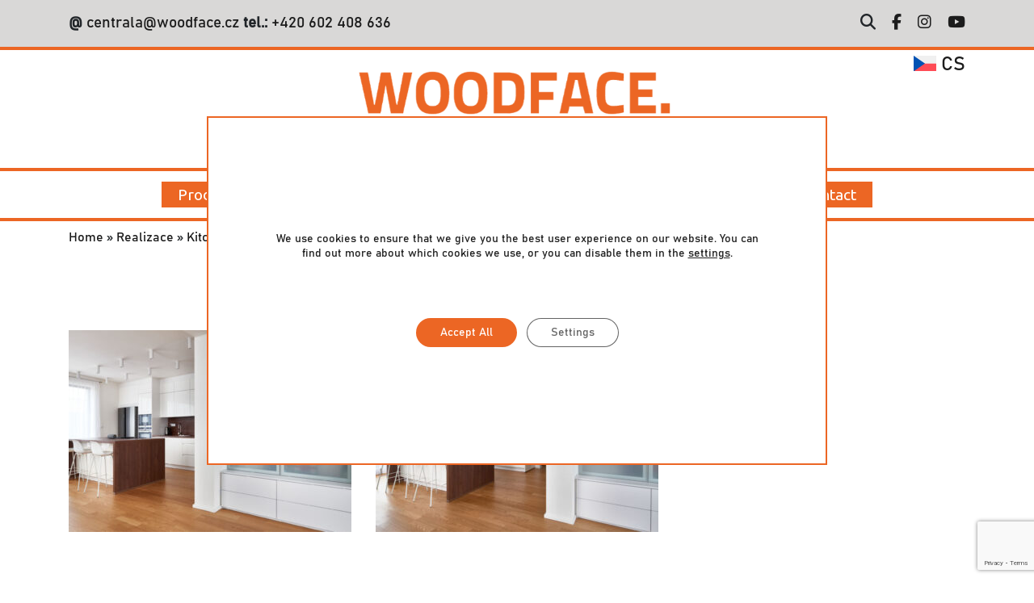

--- FILE ---
content_type: text/html; charset=UTF-8
request_url: https://www.woodface.cz/en/realization/ku14/
body_size: 16249
content:
<!DOCTYPE html>
<html lang="en-US">
    <head>
        <script type="text/javascript">
            // create dataLayer
            window.dataLayer = window.dataLayer || [];
            function gtag() {
                dataLayer.push(arguments);
            }

            // set „denied" as default for both ad and analytics storage,
            gtag("consent", "default", {
                analytics_storage: "denied",
                ad_storage: "denied",
                ad_personalization: "denied",
                wait_for_update: 2000 // milliseconds to wait for update
            });

            // Enable ads data redaction by default [optional]
            gtag("set", "ads_data_redaction", true);
        </script>
        <!-- Google Tag Manager -->
        <script>(function(w,d,s,l,i){w[l]=w[l]||[];w[l].push({'gtm.start':
        new Date().getTime(),event:'gtm.js'});var f=d.getElementsByTagName(s)[0],
        j=d.createElement(s),dl=l!='dataLayer'?'&l='+l:'';j.async=true;j.src=
        'https://www.googletagmanager.com/gtm.js?id='+i+dl;f.parentNode.insertBefore(j,f);
        })(window,document,'script','dataLayer','GTM-N24W83J');</script>
        <!-- End Google Tag Manager -->
        <meta charset="UTF-8">
        <meta name="robots" content="index, follow">
        <meta name="author" content="IPC Corporation s.r.o.; obchod@ipcc.cz">

        <meta name="viewport" content="width=device-width, initial-scale=1">
  <!-- our project just needs Font Awesome Solid + Brands -->
  <link href="https://www.woodface.cz/wp-content/themes/woodface_ipcc_v2020/css/fontawesome.css" rel="stylesheet" />
  <link href="https://www.woodface.cz/wp-content/themes/woodface_ipcc_v2020/css/brands.css" rel="stylesheet" />
  <link href="https://www.woodface.cz/wp-content/themes/woodface_ipcc_v2020/css/solid.css" rel="stylesheet" />
        <link href="https://fonts.googleapis.com/css2?family=Ubuntu&display=swap" rel="stylesheet">

        <link rel="apple-touch-icon" sizes="57x57" href="https://www.woodface.cz/wp-content/themes/woodface_ipcc_v2020/img/favicon/apple-icon-57x57.png">
        <link rel="apple-touch-icon" sizes="60x60" href="https://www.woodface.cz/wp-content/themes/woodface_ipcc_v2020/img/favicon/apple-icon-60x60.png">
        <link rel="apple-touch-icon" sizes="72x72" href="https://www.woodface.cz/wp-content/themes/woodface_ipcc_v2020/img/favicon/apple-icon-72x72.png">
        <link rel="apple-touch-icon" sizes="76x76" href="https://www.woodface.cz/wp-content/themes/woodface_ipcc_v2020/img/favicon/apple-icon-76x76.png">
        <link rel="apple-touch-icon" sizes="114x114" href="https://www.woodface.cz/wp-content/themes/woodface_ipcc_v2020/img/favicon/apple-icon-114x114.png">
        <link rel="apple-touch-icon" sizes="120x120" href="https://www.woodface.cz/wp-content/themes/woodface_ipcc_v2020/img/favicon/apple-icon-120x120.png">
        <link rel="apple-touch-icon" sizes="144x144" href="https://www.woodface.cz/wp-content/themes/woodface_ipcc_v2020/img/favicon/apple-icon-144x144.png">
        <link rel="apple-touch-icon" sizes="152x152" href="https://www.woodface.cz/wp-content/themes/woodface_ipcc_v2020/img/favicon/apple-icon-152x152.png">
        <link rel="apple-touch-icon" sizes="180x180" href="https://www.woodface.cz/wp-content/themes/woodface_ipcc_v2020/img/favicon/apple-icon-180x180.png">
        <link rel="icon" type="image/png" sizes="192x192"  href="https://www.woodface.cz/wp-content/themes/woodface_ipcc_v2020/img/favicon/android-icon-192x192.png">
        <link rel="icon" type="image/png" sizes="32x32" href="https://www.woodface.cz/wp-content/themes/woodface_ipcc_v2020/img/favicon/favicon-32x32.png">
        <link rel="icon" type="image/png" sizes="96x96" href="https://www.woodface.cz/wp-content/themes/woodface_ipcc_v2020/img/favicon/favicon-96x96.png">
        <link rel="icon" type="image/png" sizes="16x16" href="https://www.woodface.cz/wp-content/themes/woodface_ipcc_v2020/img/favicon/favicon-16x16.png">
        <meta name="msapplication-TileImage" content="https://www.woodface.cz/wp-content/themes/woodface_ipcc_v2020/img/favicon/ms-icon-144x144.png">
        <link content="/img/favicon/ms-icon-144x144.png">

<meta name='robots' content='index, follow, max-image-preview:large, max-snippet:-1, max-video-preview:-1' />

	<!-- This site is optimized with the Yoast SEO plugin v26.7 - https://yoast.com/wordpress/plugins/seo/ -->
	<title>KU14 - Woodface - We create your home</title>
	<link rel="canonical" href="https://www.woodface.cz/realizace/ku14/" />
	<meta property="og:locale" content="en_US" />
	<meta property="og:type" content="article" />
	<meta property="og:title" content="KU14 - Woodface - We create your home" />
	<meta property="og:url" content="https://www.woodface.cz/en/realization/ku14/" />
	<meta property="og:site_name" content="Woodface - We create your home" />
	<meta property="article:publisher" content="https://www.facebook.com/cz.woodface" />
	<meta property="og:image" content="https://www.woodface.cz/wp-content/uploads/2022/08/TITUL-14.jpeg" />
	<meta property="og:image:width" content="1920" />
	<meta property="og:image:height" content="1255" />
	<meta property="og:image:type" content="image/jpeg" />
	<meta name="twitter:card" content="summary_large_image" />
	<script type="application/ld+json" class="yoast-schema-graph">{"@context":"https://schema.org","@graph":[{"@type":"WebPage","@id":"https://www.woodface.cz/en/realization/ku14/","url":"https://www.woodface.cz/en/realization/ku14/","name":"KU14 - Woodface - We create your home","isPartOf":{"@id":"https://www.woodface.cz/en/#website"},"primaryImageOfPage":{"@id":"https://www.woodface.cz/en/realization/ku14/#primaryimage"},"image":{"@id":"https://www.woodface.cz/en/realization/ku14/#primaryimage"},"thumbnailUrl":"https://www.woodface.cz/wp-content/uploads/2022/08/TITUL-14.jpeg","datePublished":"2022-08-18T10:01:49+00:00","breadcrumb":{"@id":"https://www.woodface.cz/en/realization/ku14/#breadcrumb"},"inLanguage":"en-US","potentialAction":[{"@type":"ReadAction","target":["https://www.woodface.cz/en/realization/ku14/"]}]},{"@type":"ImageObject","inLanguage":"en-US","@id":"https://www.woodface.cz/en/realization/ku14/#primaryimage","url":"https://www.woodface.cz/wp-content/uploads/2022/08/TITUL-14.jpeg","contentUrl":"https://www.woodface.cz/wp-content/uploads/2022/08/TITUL-14.jpeg","width":1920,"height":1255},{"@type":"BreadcrumbList","@id":"https://www.woodface.cz/en/realization/ku14/#breadcrumb","itemListElement":[{"@type":"ListItem","position":1,"name":"Home","item":"https://www.woodface.cz/en/"},{"@type":"ListItem","position":2,"name":"Realizace","item":"https://www.woodface.cz/en/realization/"},{"@type":"ListItem","position":3,"name":"Kitchen","item":"https://www.woodface.cz/en/category-realization/kitchen/"},{"@type":"ListItem","position":4,"name":"KU14"}]},{"@type":"WebSite","@id":"https://www.woodface.cz/en/#website","url":"https://www.woodface.cz/en/","name":"Woodface - We create your home","description":"Woodface - Skříně na míru. Jedinečný, moderní a nadčasový design.","publisher":{"@id":"https://www.woodface.cz/en/#organization"},"potentialAction":[{"@type":"SearchAction","target":{"@type":"EntryPoint","urlTemplate":"https://www.woodface.cz/en/?s={search_term_string}"},"query-input":{"@type":"PropertyValueSpecification","valueRequired":true,"valueName":"search_term_string"}}],"inLanguage":"en-US"},{"@type":"Organization","@id":"https://www.woodface.cz/en/#organization","name":"Woodface - Skříně na míru. Jedinečný, moderní a nadčasový design.","url":"https://www.woodface.cz/en/","logo":{"@type":"ImageObject","inLanguage":"en-US","@id":"https://www.woodface.cz/en/#/schema/logo/image/","url":"https://www.woodface.cz/wp-content/uploads/2020/11/woodface-logo.png","contentUrl":"https://www.woodface.cz/wp-content/uploads/2020/11/woodface-logo.png","width":314,"height":161,"caption":"Woodface - Skříně na míru. Jedinečný, moderní a nadčasový design."},"image":{"@id":"https://www.woodface.cz/en/#/schema/logo/image/"},"sameAs":["https://www.facebook.com/cz.woodface","https://www.instagram.com/woodface_cz"]}]}</script>
	<!-- / Yoast SEO plugin. -->


<link rel="alternate" title="oEmbed (JSON)" type="application/json+oembed" href="https://www.woodface.cz/en/wp-json/oembed/1.0/embed?url=https%3A%2F%2Fwww.woodface.cz%2Fen%2Frealization%2Fku14%2F" />
<link rel="alternate" title="oEmbed (XML)" type="text/xml+oembed" href="https://www.woodface.cz/en/wp-json/oembed/1.0/embed?url=https%3A%2F%2Fwww.woodface.cz%2Fen%2Frealization%2Fku14%2F&#038;format=xml" />
<style id='wp-img-auto-sizes-contain-inline-css' type='text/css'>
img:is([sizes=auto i],[sizes^="auto," i]){contain-intrinsic-size:3000px 1500px}
/*# sourceURL=wp-img-auto-sizes-contain-inline-css */
</style>
<style id='wp-emoji-styles-inline-css' type='text/css'>

	img.wp-smiley, img.emoji {
		display: inline !important;
		border: none !important;
		box-shadow: none !important;
		height: 1em !important;
		width: 1em !important;
		margin: 0 0.07em !important;
		vertical-align: -0.1em !important;
		background: none !important;
		padding: 0 !important;
	}
/*# sourceURL=wp-emoji-styles-inline-css */
</style>
<link rel='stylesheet' id='wp-block-library-css' href='https://www.woodface.cz/wp-includes/css/dist/block-library/style.min.css?ver=26d0ec7ba2bbc7636a53a88f5e7c48ae' type='text/css' media='all' />
<style id='global-styles-inline-css' type='text/css'>
:root{--wp--preset--aspect-ratio--square: 1;--wp--preset--aspect-ratio--4-3: 4/3;--wp--preset--aspect-ratio--3-4: 3/4;--wp--preset--aspect-ratio--3-2: 3/2;--wp--preset--aspect-ratio--2-3: 2/3;--wp--preset--aspect-ratio--16-9: 16/9;--wp--preset--aspect-ratio--9-16: 9/16;--wp--preset--color--black: #000000;--wp--preset--color--cyan-bluish-gray: #abb8c3;--wp--preset--color--white: #ffffff;--wp--preset--color--pale-pink: #f78da7;--wp--preset--color--vivid-red: #cf2e2e;--wp--preset--color--luminous-vivid-orange: #ff6900;--wp--preset--color--luminous-vivid-amber: #fcb900;--wp--preset--color--light-green-cyan: #7bdcb5;--wp--preset--color--vivid-green-cyan: #00d084;--wp--preset--color--pale-cyan-blue: #8ed1fc;--wp--preset--color--vivid-cyan-blue: #0693e3;--wp--preset--color--vivid-purple: #9b51e0;--wp--preset--gradient--vivid-cyan-blue-to-vivid-purple: linear-gradient(135deg,rgb(6,147,227) 0%,rgb(155,81,224) 100%);--wp--preset--gradient--light-green-cyan-to-vivid-green-cyan: linear-gradient(135deg,rgb(122,220,180) 0%,rgb(0,208,130) 100%);--wp--preset--gradient--luminous-vivid-amber-to-luminous-vivid-orange: linear-gradient(135deg,rgb(252,185,0) 0%,rgb(255,105,0) 100%);--wp--preset--gradient--luminous-vivid-orange-to-vivid-red: linear-gradient(135deg,rgb(255,105,0) 0%,rgb(207,46,46) 100%);--wp--preset--gradient--very-light-gray-to-cyan-bluish-gray: linear-gradient(135deg,rgb(238,238,238) 0%,rgb(169,184,195) 100%);--wp--preset--gradient--cool-to-warm-spectrum: linear-gradient(135deg,rgb(74,234,220) 0%,rgb(151,120,209) 20%,rgb(207,42,186) 40%,rgb(238,44,130) 60%,rgb(251,105,98) 80%,rgb(254,248,76) 100%);--wp--preset--gradient--blush-light-purple: linear-gradient(135deg,rgb(255,206,236) 0%,rgb(152,150,240) 100%);--wp--preset--gradient--blush-bordeaux: linear-gradient(135deg,rgb(254,205,165) 0%,rgb(254,45,45) 50%,rgb(107,0,62) 100%);--wp--preset--gradient--luminous-dusk: linear-gradient(135deg,rgb(255,203,112) 0%,rgb(199,81,192) 50%,rgb(65,88,208) 100%);--wp--preset--gradient--pale-ocean: linear-gradient(135deg,rgb(255,245,203) 0%,rgb(182,227,212) 50%,rgb(51,167,181) 100%);--wp--preset--gradient--electric-grass: linear-gradient(135deg,rgb(202,248,128) 0%,rgb(113,206,126) 100%);--wp--preset--gradient--midnight: linear-gradient(135deg,rgb(2,3,129) 0%,rgb(40,116,252) 100%);--wp--preset--font-size--small: 13px;--wp--preset--font-size--medium: 20px;--wp--preset--font-size--large: 36px;--wp--preset--font-size--x-large: 42px;--wp--preset--spacing--20: 0.44rem;--wp--preset--spacing--30: 0.67rem;--wp--preset--spacing--40: 1rem;--wp--preset--spacing--50: 1.5rem;--wp--preset--spacing--60: 2.25rem;--wp--preset--spacing--70: 3.38rem;--wp--preset--spacing--80: 5.06rem;--wp--preset--shadow--natural: 6px 6px 9px rgba(0, 0, 0, 0.2);--wp--preset--shadow--deep: 12px 12px 50px rgba(0, 0, 0, 0.4);--wp--preset--shadow--sharp: 6px 6px 0px rgba(0, 0, 0, 0.2);--wp--preset--shadow--outlined: 6px 6px 0px -3px rgb(255, 255, 255), 6px 6px rgb(0, 0, 0);--wp--preset--shadow--crisp: 6px 6px 0px rgb(0, 0, 0);}:where(.is-layout-flex){gap: 0.5em;}:where(.is-layout-grid){gap: 0.5em;}body .is-layout-flex{display: flex;}.is-layout-flex{flex-wrap: wrap;align-items: center;}.is-layout-flex > :is(*, div){margin: 0;}body .is-layout-grid{display: grid;}.is-layout-grid > :is(*, div){margin: 0;}:where(.wp-block-columns.is-layout-flex){gap: 2em;}:where(.wp-block-columns.is-layout-grid){gap: 2em;}:where(.wp-block-post-template.is-layout-flex){gap: 1.25em;}:where(.wp-block-post-template.is-layout-grid){gap: 1.25em;}.has-black-color{color: var(--wp--preset--color--black) !important;}.has-cyan-bluish-gray-color{color: var(--wp--preset--color--cyan-bluish-gray) !important;}.has-white-color{color: var(--wp--preset--color--white) !important;}.has-pale-pink-color{color: var(--wp--preset--color--pale-pink) !important;}.has-vivid-red-color{color: var(--wp--preset--color--vivid-red) !important;}.has-luminous-vivid-orange-color{color: var(--wp--preset--color--luminous-vivid-orange) !important;}.has-luminous-vivid-amber-color{color: var(--wp--preset--color--luminous-vivid-amber) !important;}.has-light-green-cyan-color{color: var(--wp--preset--color--light-green-cyan) !important;}.has-vivid-green-cyan-color{color: var(--wp--preset--color--vivid-green-cyan) !important;}.has-pale-cyan-blue-color{color: var(--wp--preset--color--pale-cyan-blue) !important;}.has-vivid-cyan-blue-color{color: var(--wp--preset--color--vivid-cyan-blue) !important;}.has-vivid-purple-color{color: var(--wp--preset--color--vivid-purple) !important;}.has-black-background-color{background-color: var(--wp--preset--color--black) !important;}.has-cyan-bluish-gray-background-color{background-color: var(--wp--preset--color--cyan-bluish-gray) !important;}.has-white-background-color{background-color: var(--wp--preset--color--white) !important;}.has-pale-pink-background-color{background-color: var(--wp--preset--color--pale-pink) !important;}.has-vivid-red-background-color{background-color: var(--wp--preset--color--vivid-red) !important;}.has-luminous-vivid-orange-background-color{background-color: var(--wp--preset--color--luminous-vivid-orange) !important;}.has-luminous-vivid-amber-background-color{background-color: var(--wp--preset--color--luminous-vivid-amber) !important;}.has-light-green-cyan-background-color{background-color: var(--wp--preset--color--light-green-cyan) !important;}.has-vivid-green-cyan-background-color{background-color: var(--wp--preset--color--vivid-green-cyan) !important;}.has-pale-cyan-blue-background-color{background-color: var(--wp--preset--color--pale-cyan-blue) !important;}.has-vivid-cyan-blue-background-color{background-color: var(--wp--preset--color--vivid-cyan-blue) !important;}.has-vivid-purple-background-color{background-color: var(--wp--preset--color--vivid-purple) !important;}.has-black-border-color{border-color: var(--wp--preset--color--black) !important;}.has-cyan-bluish-gray-border-color{border-color: var(--wp--preset--color--cyan-bluish-gray) !important;}.has-white-border-color{border-color: var(--wp--preset--color--white) !important;}.has-pale-pink-border-color{border-color: var(--wp--preset--color--pale-pink) !important;}.has-vivid-red-border-color{border-color: var(--wp--preset--color--vivid-red) !important;}.has-luminous-vivid-orange-border-color{border-color: var(--wp--preset--color--luminous-vivid-orange) !important;}.has-luminous-vivid-amber-border-color{border-color: var(--wp--preset--color--luminous-vivid-amber) !important;}.has-light-green-cyan-border-color{border-color: var(--wp--preset--color--light-green-cyan) !important;}.has-vivid-green-cyan-border-color{border-color: var(--wp--preset--color--vivid-green-cyan) !important;}.has-pale-cyan-blue-border-color{border-color: var(--wp--preset--color--pale-cyan-blue) !important;}.has-vivid-cyan-blue-border-color{border-color: var(--wp--preset--color--vivid-cyan-blue) !important;}.has-vivid-purple-border-color{border-color: var(--wp--preset--color--vivid-purple) !important;}.has-vivid-cyan-blue-to-vivid-purple-gradient-background{background: var(--wp--preset--gradient--vivid-cyan-blue-to-vivid-purple) !important;}.has-light-green-cyan-to-vivid-green-cyan-gradient-background{background: var(--wp--preset--gradient--light-green-cyan-to-vivid-green-cyan) !important;}.has-luminous-vivid-amber-to-luminous-vivid-orange-gradient-background{background: var(--wp--preset--gradient--luminous-vivid-amber-to-luminous-vivid-orange) !important;}.has-luminous-vivid-orange-to-vivid-red-gradient-background{background: var(--wp--preset--gradient--luminous-vivid-orange-to-vivid-red) !important;}.has-very-light-gray-to-cyan-bluish-gray-gradient-background{background: var(--wp--preset--gradient--very-light-gray-to-cyan-bluish-gray) !important;}.has-cool-to-warm-spectrum-gradient-background{background: var(--wp--preset--gradient--cool-to-warm-spectrum) !important;}.has-blush-light-purple-gradient-background{background: var(--wp--preset--gradient--blush-light-purple) !important;}.has-blush-bordeaux-gradient-background{background: var(--wp--preset--gradient--blush-bordeaux) !important;}.has-luminous-dusk-gradient-background{background: var(--wp--preset--gradient--luminous-dusk) !important;}.has-pale-ocean-gradient-background{background: var(--wp--preset--gradient--pale-ocean) !important;}.has-electric-grass-gradient-background{background: var(--wp--preset--gradient--electric-grass) !important;}.has-midnight-gradient-background{background: var(--wp--preset--gradient--midnight) !important;}.has-small-font-size{font-size: var(--wp--preset--font-size--small) !important;}.has-medium-font-size{font-size: var(--wp--preset--font-size--medium) !important;}.has-large-font-size{font-size: var(--wp--preset--font-size--large) !important;}.has-x-large-font-size{font-size: var(--wp--preset--font-size--x-large) !important;}
/*# sourceURL=global-styles-inline-css */
</style>

<style id='classic-theme-styles-inline-css' type='text/css'>
/*! This file is auto-generated */
.wp-block-button__link{color:#fff;background-color:#32373c;border-radius:9999px;box-shadow:none;text-decoration:none;padding:calc(.667em + 2px) calc(1.333em + 2px);font-size:1.125em}.wp-block-file__button{background:#32373c;color:#fff;text-decoration:none}
/*# sourceURL=/wp-includes/css/classic-themes.min.css */
</style>
<link rel='stylesheet' id='edsanimate-animo-css-css' href='https://www.woodface.cz/wp-content/plugins/animate-it/assets/css/animate-animo.css?ver=26d0ec7ba2bbc7636a53a88f5e7c48ae' type='text/css' media='all' />
<link rel='stylesheet' id='categories-images-styles-css' href='https://www.woodface.cz/wp-content/plugins/categories-images/assets/css/zci-styles.css?ver=3.3.1' type='text/css' media='all' />
<link rel='stylesheet' id='contact-form-7-css' href='https://www.woodface.cz/wp-content/plugins/contact-form-7/includes/css/styles.css?ver=6.1.4' type='text/css' media='all' />
<link rel='stylesheet' id='responsive-lightbox-swipebox-css' href='https://www.woodface.cz/wp-content/plugins/responsive-lightbox/assets/swipebox/swipebox.min.css?ver=1.5.2' type='text/css' media='all' />
<link rel='stylesheet' id='wpml-legacy-dropdown-click-0-css' href='https://www.woodface.cz/wp-content/plugins/sitepress-multilingual-cms/templates/language-switchers/legacy-dropdown-click/style.min.css?ver=1' type='text/css' media='all' />
<link rel='stylesheet' id='bootstrap-css' href='https://www.woodface.cz/wp-content/themes/woodface_ipcc_v2020/bootstrap/css/bootstrap.min.css?ver=26d0ec7ba2bbc7636a53a88f5e7c48ae' type='text/css' media='all' />
<link rel='stylesheet' id='bootstrapstarter-style-css' href='https://www.woodface.cz/wp-content/themes/woodface_ipcc_v2020/style.css?ver=26d0ec7ba2bbc7636a53a88f5e7c48ae' type='text/css' media='all' />
<link rel='stylesheet' id='moove_gdpr_frontend-css' href='https://www.woodface.cz/wp-content/plugins/gdpr-cookie-compliance/dist/styles/gdpr-main-nf.css?ver=5.0.9' type='text/css' media='all' />
<style id='moove_gdpr_frontend-inline-css' type='text/css'>
				#moove_gdpr_cookie_modal .moove-gdpr-modal-content .moove-gdpr-tab-main h3.tab-title, 
				#moove_gdpr_cookie_modal .moove-gdpr-modal-content .moove-gdpr-tab-main span.tab-title,
				#moove_gdpr_cookie_modal .moove-gdpr-modal-content .moove-gdpr-modal-left-content #moove-gdpr-menu li a, 
				#moove_gdpr_cookie_modal .moove-gdpr-modal-content .moove-gdpr-modal-left-content #moove-gdpr-menu li button,
				#moove_gdpr_cookie_modal .moove-gdpr-modal-content .moove-gdpr-modal-left-content .moove-gdpr-branding-cnt a,
				#moove_gdpr_cookie_modal .moove-gdpr-modal-content .moove-gdpr-modal-footer-content .moove-gdpr-button-holder a.mgbutton, 
				#moove_gdpr_cookie_modal .moove-gdpr-modal-content .moove-gdpr-modal-footer-content .moove-gdpr-button-holder button.mgbutton,
				#moove_gdpr_cookie_modal .cookie-switch .cookie-slider:after, 
				#moove_gdpr_cookie_modal .cookie-switch .slider:after, 
				#moove_gdpr_cookie_modal .switch .cookie-slider:after, 
				#moove_gdpr_cookie_modal .switch .slider:after,
				#moove_gdpr_cookie_info_bar .moove-gdpr-info-bar-container .moove-gdpr-info-bar-content p, 
				#moove_gdpr_cookie_info_bar .moove-gdpr-info-bar-container .moove-gdpr-info-bar-content p a,
				#moove_gdpr_cookie_info_bar .moove-gdpr-info-bar-container .moove-gdpr-info-bar-content a.mgbutton, 
				#moove_gdpr_cookie_info_bar .moove-gdpr-info-bar-container .moove-gdpr-info-bar-content button.mgbutton,
				#moove_gdpr_cookie_modal .moove-gdpr-modal-content .moove-gdpr-tab-main .moove-gdpr-tab-main-content h1, 
				#moove_gdpr_cookie_modal .moove-gdpr-modal-content .moove-gdpr-tab-main .moove-gdpr-tab-main-content h2, 
				#moove_gdpr_cookie_modal .moove-gdpr-modal-content .moove-gdpr-tab-main .moove-gdpr-tab-main-content h3, 
				#moove_gdpr_cookie_modal .moove-gdpr-modal-content .moove-gdpr-tab-main .moove-gdpr-tab-main-content h4, 
				#moove_gdpr_cookie_modal .moove-gdpr-modal-content .moove-gdpr-tab-main .moove-gdpr-tab-main-content h5, 
				#moove_gdpr_cookie_modal .moove-gdpr-modal-content .moove-gdpr-tab-main .moove-gdpr-tab-main-content h6,
				#moove_gdpr_cookie_modal .moove-gdpr-modal-content.moove_gdpr_modal_theme_v2 .moove-gdpr-modal-title .tab-title,
				#moove_gdpr_cookie_modal .moove-gdpr-modal-content.moove_gdpr_modal_theme_v2 .moove-gdpr-tab-main h3.tab-title, 
				#moove_gdpr_cookie_modal .moove-gdpr-modal-content.moove_gdpr_modal_theme_v2 .moove-gdpr-tab-main span.tab-title,
				#moove_gdpr_cookie_modal .moove-gdpr-modal-content.moove_gdpr_modal_theme_v2 .moove-gdpr-branding-cnt a {
					font-weight: inherit				}
			#moove_gdpr_cookie_modal,#moove_gdpr_cookie_info_bar,.gdpr_cookie_settings_shortcode_content{font-family:inherit}#moove_gdpr_save_popup_settings_button{background-color:#373737;color:#fff}#moove_gdpr_save_popup_settings_button:hover{background-color:#000}#moove_gdpr_cookie_info_bar .moove-gdpr-info-bar-container .moove-gdpr-info-bar-content a.mgbutton,#moove_gdpr_cookie_info_bar .moove-gdpr-info-bar-container .moove-gdpr-info-bar-content button.mgbutton{background-color:#ec6624}#moove_gdpr_cookie_modal .moove-gdpr-modal-content .moove-gdpr-modal-footer-content .moove-gdpr-button-holder a.mgbutton,#moove_gdpr_cookie_modal .moove-gdpr-modal-content .moove-gdpr-modal-footer-content .moove-gdpr-button-holder button.mgbutton,.gdpr_cookie_settings_shortcode_content .gdpr-shr-button.button-green{background-color:#ec6624;border-color:#ec6624}#moove_gdpr_cookie_modal .moove-gdpr-modal-content .moove-gdpr-modal-footer-content .moove-gdpr-button-holder a.mgbutton:hover,#moove_gdpr_cookie_modal .moove-gdpr-modal-content .moove-gdpr-modal-footer-content .moove-gdpr-button-holder button.mgbutton:hover,.gdpr_cookie_settings_shortcode_content .gdpr-shr-button.button-green:hover{background-color:#fff;color:#ec6624}#moove_gdpr_cookie_modal .moove-gdpr-modal-content .moove-gdpr-modal-close i,#moove_gdpr_cookie_modal .moove-gdpr-modal-content .moove-gdpr-modal-close span.gdpr-icon{background-color:#ec6624;border:1px solid #ec6624}#moove_gdpr_cookie_info_bar span.moove-gdpr-infobar-allow-all.focus-g,#moove_gdpr_cookie_info_bar span.moove-gdpr-infobar-allow-all:focus,#moove_gdpr_cookie_info_bar button.moove-gdpr-infobar-allow-all.focus-g,#moove_gdpr_cookie_info_bar button.moove-gdpr-infobar-allow-all:focus,#moove_gdpr_cookie_info_bar span.moove-gdpr-infobar-reject-btn.focus-g,#moove_gdpr_cookie_info_bar span.moove-gdpr-infobar-reject-btn:focus,#moove_gdpr_cookie_info_bar button.moove-gdpr-infobar-reject-btn.focus-g,#moove_gdpr_cookie_info_bar button.moove-gdpr-infobar-reject-btn:focus,#moove_gdpr_cookie_info_bar span.change-settings-button.focus-g,#moove_gdpr_cookie_info_bar span.change-settings-button:focus,#moove_gdpr_cookie_info_bar button.change-settings-button.focus-g,#moove_gdpr_cookie_info_bar button.change-settings-button:focus{-webkit-box-shadow:0 0 1px 3px #ec6624;-moz-box-shadow:0 0 1px 3px #ec6624;box-shadow:0 0 1px 3px #ec6624}#moove_gdpr_cookie_modal .moove-gdpr-modal-content .moove-gdpr-modal-close i:hover,#moove_gdpr_cookie_modal .moove-gdpr-modal-content .moove-gdpr-modal-close span.gdpr-icon:hover,#moove_gdpr_cookie_info_bar span[data-href]>u.change-settings-button{color:#ec6624}#moove_gdpr_cookie_modal .moove-gdpr-modal-content .moove-gdpr-modal-left-content #moove-gdpr-menu li.menu-item-selected a span.gdpr-icon,#moove_gdpr_cookie_modal .moove-gdpr-modal-content .moove-gdpr-modal-left-content #moove-gdpr-menu li.menu-item-selected button span.gdpr-icon{color:inherit}#moove_gdpr_cookie_modal .moove-gdpr-modal-content .moove-gdpr-modal-left-content #moove-gdpr-menu li a span.gdpr-icon,#moove_gdpr_cookie_modal .moove-gdpr-modal-content .moove-gdpr-modal-left-content #moove-gdpr-menu li button span.gdpr-icon{color:inherit}#moove_gdpr_cookie_modal .gdpr-acc-link{line-height:0;font-size:0;color:transparent;position:absolute}#moove_gdpr_cookie_modal .moove-gdpr-modal-content .moove-gdpr-modal-close:hover i,#moove_gdpr_cookie_modal .moove-gdpr-modal-content .moove-gdpr-modal-left-content #moove-gdpr-menu li a,#moove_gdpr_cookie_modal .moove-gdpr-modal-content .moove-gdpr-modal-left-content #moove-gdpr-menu li button,#moove_gdpr_cookie_modal .moove-gdpr-modal-content .moove-gdpr-modal-left-content #moove-gdpr-menu li button i,#moove_gdpr_cookie_modal .moove-gdpr-modal-content .moove-gdpr-modal-left-content #moove-gdpr-menu li a i,#moove_gdpr_cookie_modal .moove-gdpr-modal-content .moove-gdpr-tab-main .moove-gdpr-tab-main-content a:hover,#moove_gdpr_cookie_info_bar.moove-gdpr-dark-scheme .moove-gdpr-info-bar-container .moove-gdpr-info-bar-content a.mgbutton:hover,#moove_gdpr_cookie_info_bar.moove-gdpr-dark-scheme .moove-gdpr-info-bar-container .moove-gdpr-info-bar-content button.mgbutton:hover,#moove_gdpr_cookie_info_bar.moove-gdpr-dark-scheme .moove-gdpr-info-bar-container .moove-gdpr-info-bar-content a:hover,#moove_gdpr_cookie_info_bar.moove-gdpr-dark-scheme .moove-gdpr-info-bar-container .moove-gdpr-info-bar-content button:hover,#moove_gdpr_cookie_info_bar.moove-gdpr-dark-scheme .moove-gdpr-info-bar-container .moove-gdpr-info-bar-content span.change-settings-button:hover,#moove_gdpr_cookie_info_bar.moove-gdpr-dark-scheme .moove-gdpr-info-bar-container .moove-gdpr-info-bar-content button.change-settings-button:hover,#moove_gdpr_cookie_info_bar.moove-gdpr-dark-scheme .moove-gdpr-info-bar-container .moove-gdpr-info-bar-content u.change-settings-button:hover,#moove_gdpr_cookie_info_bar span[data-href]>u.change-settings-button,#moove_gdpr_cookie_info_bar.moove-gdpr-dark-scheme .moove-gdpr-info-bar-container .moove-gdpr-info-bar-content a.mgbutton.focus-g,#moove_gdpr_cookie_info_bar.moove-gdpr-dark-scheme .moove-gdpr-info-bar-container .moove-gdpr-info-bar-content button.mgbutton.focus-g,#moove_gdpr_cookie_info_bar.moove-gdpr-dark-scheme .moove-gdpr-info-bar-container .moove-gdpr-info-bar-content a.focus-g,#moove_gdpr_cookie_info_bar.moove-gdpr-dark-scheme .moove-gdpr-info-bar-container .moove-gdpr-info-bar-content button.focus-g,#moove_gdpr_cookie_info_bar.moove-gdpr-dark-scheme .moove-gdpr-info-bar-container .moove-gdpr-info-bar-content a.mgbutton:focus,#moove_gdpr_cookie_info_bar.moove-gdpr-dark-scheme .moove-gdpr-info-bar-container .moove-gdpr-info-bar-content button.mgbutton:focus,#moove_gdpr_cookie_info_bar.moove-gdpr-dark-scheme .moove-gdpr-info-bar-container .moove-gdpr-info-bar-content a:focus,#moove_gdpr_cookie_info_bar.moove-gdpr-dark-scheme .moove-gdpr-info-bar-container .moove-gdpr-info-bar-content button:focus,#moove_gdpr_cookie_info_bar.moove-gdpr-dark-scheme .moove-gdpr-info-bar-container .moove-gdpr-info-bar-content span.change-settings-button.focus-g,span.change-settings-button:focus,button.change-settings-button.focus-g,button.change-settings-button:focus,#moove_gdpr_cookie_info_bar.moove-gdpr-dark-scheme .moove-gdpr-info-bar-container .moove-gdpr-info-bar-content u.change-settings-button.focus-g,#moove_gdpr_cookie_info_bar.moove-gdpr-dark-scheme .moove-gdpr-info-bar-container .moove-gdpr-info-bar-content u.change-settings-button:focus{color:#ec6624}#moove_gdpr_cookie_modal .moove-gdpr-branding.focus-g span,#moove_gdpr_cookie_modal .moove-gdpr-modal-content .moove-gdpr-tab-main a.focus-g,#moove_gdpr_cookie_modal .moove-gdpr-modal-content .moove-gdpr-tab-main .gdpr-cd-details-toggle.focus-g{color:#ec6624}#moove_gdpr_cookie_modal.gdpr_lightbox-hide{display:none}
/*# sourceURL=moove_gdpr_frontend-inline-css */
</style>
<script type="text/javascript" src="https://www.woodface.cz/wp-includes/js/jquery/jquery.min.js?ver=3.7.1" id="jquery-core-js"></script>
<script type="text/javascript" src="https://www.woodface.cz/wp-includes/js/jquery/jquery-migrate.min.js?ver=3.4.1" id="jquery-migrate-js"></script>
<script type="text/javascript" src="https://www.woodface.cz/wp-content/plugins/responsive-lightbox/assets/dompurify/purify.min.js?ver=3.3.1" id="dompurify-js"></script>
<script type="text/javascript" id="responsive-lightbox-sanitizer-js-before">
/* <![CDATA[ */
window.RLG = window.RLG || {}; window.RLG.sanitizeAllowedHosts = ["youtube.com","www.youtube.com","youtu.be","vimeo.com","player.vimeo.com"];
//# sourceURL=responsive-lightbox-sanitizer-js-before
/* ]]> */
</script>
<script type="text/javascript" src="https://www.woodface.cz/wp-content/plugins/responsive-lightbox/js/sanitizer.js?ver=2.6.1" id="responsive-lightbox-sanitizer-js"></script>
<script type="text/javascript" src="https://www.woodface.cz/wp-content/plugins/responsive-lightbox/assets/swipebox/jquery.swipebox.min.js?ver=1.5.2" id="responsive-lightbox-swipebox-js"></script>
<script type="text/javascript" src="https://www.woodface.cz/wp-includes/js/underscore.min.js?ver=1.13.7" id="underscore-js"></script>
<script type="text/javascript" src="https://www.woodface.cz/wp-content/plugins/responsive-lightbox/assets/infinitescroll/infinite-scroll.pkgd.min.js?ver=4.0.1" id="responsive-lightbox-infinite-scroll-js"></script>
<script type="text/javascript" id="responsive-lightbox-js-before">
/* <![CDATA[ */
var rlArgs = {"script":"swipebox","selector":"lightbox","customEvents":"","activeGalleries":true,"animation":true,"hideCloseButtonOnMobile":false,"removeBarsOnMobile":false,"hideBars":true,"hideBarsDelay":5000,"videoMaxWidth":1080,"useSVG":true,"loopAtEnd":false,"woocommerce_gallery":false,"ajaxurl":"https:\/\/www.woodface.cz\/wp-admin\/admin-ajax.php","nonce":"a83c056b81","preview":false,"postId":16155,"scriptExtension":false};

//# sourceURL=responsive-lightbox-js-before
/* ]]> */
</script>
<script type="text/javascript" src="https://www.woodface.cz/wp-content/plugins/responsive-lightbox/js/front.js?ver=2.6.1" id="responsive-lightbox-js"></script>
<script type="text/javascript" src="https://www.woodface.cz/wp-content/plugins/sitepress-multilingual-cms/templates/language-switchers/legacy-dropdown-click/script.min.js?ver=1" id="wpml-legacy-dropdown-click-0-js"></script>
<link rel="https://api.w.org/" href="https://www.woodface.cz/en/wp-json/" /><link rel="alternate" title="JSON" type="application/json" href="https://www.woodface.cz/en/wp-json/wp/v2/realizace/16155" /><link rel="EditURI" type="application/rsd+xml" title="RSD" href="https://www.woodface.cz/xmlrpc.php?rsd" />

<link rel='shortlink' href='https://www.woodface.cz/en/?p=16155' />
<meta name="generator" content="WPML ver:4.9.0 stt:9,1;" />
<meta name="ti-site-data" content="[base64]" />
<!-- Meta Pixel Code -->
<script type='text/javascript'>
!function(f,b,e,v,n,t,s){if(f.fbq)return;n=f.fbq=function(){n.callMethod?
n.callMethod.apply(n,arguments):n.queue.push(arguments)};if(!f._fbq)f._fbq=n;
n.push=n;n.loaded=!0;n.version='2.0';n.queue=[];t=b.createElement(e);t.async=!0;
t.src=v;s=b.getElementsByTagName(e)[0];s.parentNode.insertBefore(t,s)}(window,
document,'script','https://connect.facebook.net/en_US/fbevents.js');
</script>
<!-- End Meta Pixel Code -->
<script type='text/javascript'>var url = window.location.origin + '?ob=open-bridge';
            fbq('set', 'openbridge', '648515527092204', url);
fbq('init', '648515527092204', {}, {
    "agent": "wordpress-6.9-4.1.5"
})</script><script type='text/javascript'>
    fbq('track', 'PageView', []);
  </script>		<style type="text/css" id="wp-custom-css">
			.wp-block-embed.alignright{
	float:right;
}		</style>
		    <!-- Matomo Tag Manager -->
    <script>
      var _mtm = window._mtm = window._mtm || [];
      _mtm.push({'mtm.startTime': (new Date().getTime()), 'event': 'mtm.Start'});
      (function() {
        var d=document, g=d.createElement('script'), s=d.getElementsByTagName('script')[0];
        g.async=true; g.src='https://analytics.ipcc.cz/js/container_2DzYG9Bi.js'; s.parentNode.insertBefore(g,s);
      })();
    </script>
    <!-- End Matomo Tag Manager -->

    </head>
    <body class="wp-singular realizace-template-default single single-realizace postid-16155 wp-theme-woodface_ipcc_v2020">
      <!-- Google Tag Manager (noscript) -->
      <noscript><iframe src="https://www.googletagmanager.com/ns.html?id=GTM-N24W83J"
      height="0" width="0" style="display:none;visibility:hidden"></iframe></noscript>
      <!-- End Google Tag Manager (noscript) -->
        <header>
            <div class="container-fluid topLine">
                <div class="container">
                    <div class="row">
                        <div class="col-8 col-sm-9 text-left">
                            <strong>@</strong>&nbsp;<a href="mail:centrala@woodface.cz" class="link">centrala@woodface.cz</a>  <strong>tel.:</strong><a href="tel:+420602408636" class="link">&nbsp;+420&nbsp;602&nbsp;408&nbsp;636</a>
                        </div>
                        <div class="col-4 col-sm-3 text-right">
                            <i class="fas fa-search"></i>
                            <a class="fcb-link" href="https://www.facebook.com/cz.woodface" target="_blank"><i class="fa-brands fa-facebook-f"></i></a>
                            <a class="inst-link" href="https://www.instagram.com/woodface_cz" target="_blank"><i class="fa-brands fa-instagram"></i></a>
                            <a href="https://www.youtube.com/@woodface7652" target="_blank"><i class="fa-brands fa-youtube"></i></a>
                        </div>
                    </div>
                </div>
            </div>
            <div class="container">
                <div class="row search-row justify-content-center">
                  <div class="col-12 col-md-8">
                    <form role="search" method="get" id="searchform" class="searchform" action="https://www.woodface.cz/en/">
				<div>
					<label class="screen-reader-text" for="s">Search for:</label>
					<input type="text" value="" name="s" id="s" />
					<input type="submit" id="searchsubmit" value="Search" />
				</div>
			</form>                  </div>
                </div>
                <div class="row justify-content-end">
                    <div class="col-sm-8 text-center">

                                                    <a href="https://www.woodface.cz/en/">
                                                                <img src="https://www.woodface.cz/wp-content/themes/woodface_ipcc_v2020/img/logo.png" alt="Woodface - we create your home" class="logo"></a>
                    </div>
                    <div class="col-sm-2 text-right">
                        <div id="flags_language_selector"><a class="wpml-ls-item" href="https://www.woodface.cz/realizace/ku14/"><img src="https://www.woodface.cz/wp-content/plugins/sitepress-multilingual-cms/res/flags/cs.svg" height="12" alt="cs" width="18" />&nbsp;cs</a></div>
                    </div>
                </div>
            </div>
            <nav class="navbar navbar-expand-lg">
                <button class="navbar-toggler" type="button" data-toggle="collapse" data-target="#navbarResponsive" aria-controls="navbarResponsive" aria-expanded="false" aria-label="Toggle navigation">
                    <span class="navbar-toggler-icon">Menu</span>
                </button>
                <button class="navbar-toggler toggler-example" type="button" data-toggle="collapse" data-target="#navbarResponsive"
                        aria-controls="navbarResponsive" aria-expanded="false" aria-label="Toggle navigation"><span class="dark-blue-text"><i class="fas fa-bars"></i></span></button>
                <div class="collapse navbar-collapse" id="navbarResponsive">
                    <ul id="menu-primary-en" class="navbar-nav mx-auto"><li id="menu-item-7278" class="menu-item menu-item-type-custom menu-item-object-custom menu-item-has-children menu-item-7278"><a href="https://www.woodface.cz/en/produkt/">Products</a>
<ul class="sub-menu">
	<li id="menu-item-7284" class="menu-item menu-item-type-taxonomy menu-item-object-category menu-item-7284"><a href="https://www.woodface.cz/en/product-category/wall-beds/">Wall beds</a></li>
	<li id="menu-item-16217" class="menu-item menu-item-type-post_type menu-item-object-produkt menu-item-16217"><a href="https://www.woodface.cz/en/produkt/sloped-ceilings/">Sloped ceilings</a></li>
	<li id="menu-item-18198" class="menu-item menu-item-type-post_type menu-item-object-produkt menu-item-18198"><a href="https://www.woodface.cz/en/produkt/high-ceilings-and-extra-wide-doors/">High ceilings and extra wide doors</a></li>
	<li id="menu-item-16218" class="menu-item menu-item-type-post_type menu-item-object-produkt menu-item-16218"><a href="https://www.woodface.cz/en/produkt/hall/">Hall</a></li>
	<li id="menu-item-16222" class="menu-item menu-item-type-post_type menu-item-object-produkt menu-item-16222"><a href="https://www.woodface.cz/en/produkt/kitchen/">Kitchen</a></li>
	<li id="menu-item-16216" class="menu-item menu-item-type-taxonomy menu-item-object-category menu-item-16216"><a href="https://www.woodface.cz/en/product-category/student-and-childrens-rooms/">Student and children&#8217;s rooms</a></li>
	<li id="menu-item-7279" class="menu-item menu-item-type-taxonomy menu-item-object-category menu-item-7279"><a href="https://www.woodface.cz/en/product-category/wardrobes/">Wardrobes</a></li>
	<li id="menu-item-7280" class="menu-item menu-item-type-taxonomy menu-item-object-category menu-item-7280"><a href="https://www.woodface.cz/en/product-category/closets/">Closets</a></li>
	<li id="menu-item-16224" class="menu-item menu-item-type-taxonomy menu-item-object-category menu-item-16224"><a href="https://www.woodface.cz/en/product-category/sliding-partitions/">Sliding partitions</a></li>
	<li id="menu-item-7283" class="menu-item menu-item-type-taxonomy menu-item-object-category menu-item-7283"><a href="https://www.woodface.cz/en/product-category/varnished-furniture/">Varnished furniture</a></li>
	<li id="menu-item-7282" class="menu-item menu-item-type-taxonomy menu-item-object-category menu-item-7282"><a href="https://www.woodface.cz/en/product-category/doors/">Doors</a></li>
	<li id="menu-item-16223" class="menu-item menu-item-type-post_type menu-item-object-produkt menu-item-16223"><a href="https://www.woodface.cz/en/produkt/recessed-rails-in-the-floor/">Recessed rails in the floor</a></li>
</ul>
</li>
<li id="menu-item-9753" class="menu-item menu-item-type-post_type menu-item-object-page menu-item-9753"><a href="https://www.woodface.cz/en/furniture-processing/">Furniture processing</a></li>
<li id="menu-item-7286" class="menu-item menu-item-type-custom menu-item-object-custom menu-item-7286"><a href="/en/realization/">Realization</a></li>
<li id="menu-item-7287" class="menu-item menu-item-type-custom menu-item-object-custom menu-item-7287"><a href="https://www.woodface.cz/en/material/">Materials</a></li>
<li id="menu-item-7288" class="menu-item menu-item-type-post_type menu-item-object-page menu-item-7288"><a href="https://www.woodface.cz/en/woodface/">About us</a></li>
<li id="menu-item-7289" class="menu-item menu-item-type-post_type menu-item-object-page menu-item-7289"><a href="https://www.woodface.cz/en/contact/">Contact</a></li>
</ul>                    <div class="menu-soc-links">
                            <a class="fcb-link" href="https://www.facebook.com/cz.woodface" target="_blank"><i class="fa-brands fa-facebook-f"></i></a>
                            <a class="inst-link" href="https://www.instagram.com/woodface_cz" target="_blank"><i class="fa-brands fa-instagram"></i></a>
                            <a href="https://www.youtube.com/@woodface7652" target="_blank"><i class="fa-brands fa-youtube"></i></a>
                    </div>
                </div>
            </nav>  
        </header><div class="container-fluid block-title">
    <header class="page-header">
        <div class="row">
            <div class="container">
                <div class="row">
                    <div class="col-12 mt-2">
                    <p id="breadcrumbs"><span><span><a href="https://www.woodface.cz/en/">Home</a></span> » <span><a href="https://www.woodface.cz/en/realization/">Realizace</a></span> » <span><a href="https://www.woodface.cz/en/category-realization/kitchen/">Kitchen</a></span> » <span class="breadcrumb_last" aria-current="page">KU14</span></span></p>                    </div>
                </div>
            </div>
        </div>
        <div class="row">
            <div class="container">
                <div class="row">
                    <div class="col-12">
                        <h1 class="entry-title">KU14</h1>
                    </div>
                </div>
            </div>
        </div>
    </header><!-- .page-header -->
</div>
<div class="container">
    <main role="main">

        <section>
          <article>
                            <div class="row">
                                            <div class="col-sm-6 col-md-4 mb-4" data-src="https://www.woodface.cz/wp-content/uploads/2022/08/WF54_006.jpeg">
                            <div class="gallery-inner">
                                <a href="https://www.woodface.cz/wp-content/uploads/2022/08/WF54_006.jpeg"  title="Wf54 006 - KU14" data-rl_title="Wf54 006 - KU14" class="xrl-gallery-link" data-rl_caption="" data-rel="lightbox-1">
                                    <img width="350" height="250" src="https://www.woodface.cz/wp-content/uploads/2022/08/WF54_006-350x250.jpeg" class="attachment-thumbnail-350-orez" alt="Wf54 006" title="" style="" decoding="async" fetchpriority="high" srcset="https://www.woodface.cz/wp-content/uploads/2022/08/WF54_006-350x250.jpeg 350w, https://www.woodface.cz/wp-content/uploads/2022/08/WF54_006-300x214.jpeg 300w" sizes="(max-width: 350px) 100vw, 350px" />                                    <div class="esg-entry-cover">
                                        <div class="esg-overlay esg-slide eg-valerie-2-container">
                                        </div>
                                    </div>
                                    <i class="fa fa-search"></i>
                                </a>
                            </div>
                        </div>
                                                <div class="col-sm-6 col-md-4 mb-4" data-src="https://www.woodface.cz/wp-content/uploads/2022/08/TITUL-14.jpeg">
                            <div class="gallery-inner">
                                <a href="https://www.woodface.cz/wp-content/uploads/2022/08/TITUL-14.jpeg"  title="Titul - KU14" data-rl_title="Titul - KU14" class="xrl-gallery-link" data-rl_caption="" data-rel="lightbox-1">
                                    <img width="350" height="250" src="https://www.woodface.cz/wp-content/uploads/2022/08/TITUL-14-350x250.jpeg" class="attachment-thumbnail-350-orez" alt="Titul" title="" style="" decoding="async" srcset="https://www.woodface.cz/wp-content/uploads/2022/08/TITUL-14-350x250.jpeg 350w, https://www.woodface.cz/wp-content/uploads/2022/08/TITUL-14-300x214.jpeg 300w" sizes="(max-width: 350px) 100vw, 350px" />                                    <div class="esg-entry-cover">
                                        <div class="esg-overlay esg-slide eg-valerie-2-container">
                                        </div>
                                    </div>
                                    <i class="fa fa-search"></i>
                                </a>
                            </div>
                        </div>
                                        </div>
                            <div class="row text-center">
                            </div>
            
           </article>
        </section>

        <div class="row homeContactSection">
    <h2>
                    FREE consultation right at your home. <br> Book an appointment by phone or leave us your email and we will get back to you.
            </h2>
    <div class="input">
        
<div class="wpcf7 no-js" id="wpcf7-f7361-o1" lang="cs-CZ" dir="ltr" data-wpcf7-id="7361">
<div class="screen-reader-response"><p role="status" aria-live="polite" aria-atomic="true"></p> <ul></ul></div>
<form action="/en/realization/ku14/#wpcf7-f7361-o1" method="post" class="wpcf7-form init" aria-label="Kontaktní formulář" novalidate="novalidate" data-status="init">
<fieldset class="hidden-fields-container"><input type="hidden" name="_wpcf7" value="7361" /><input type="hidden" name="_wpcf7_version" value="6.1.4" /><input type="hidden" name="_wpcf7_locale" value="cs_CZ" /><input type="hidden" name="_wpcf7_unit_tag" value="wpcf7-f7361-o1" /><input type="hidden" name="_wpcf7_container_post" value="0" /><input type="hidden" name="_wpcf7_posted_data_hash" value="" /><input type="hidden" name="_wpcf7dtx_version" value="5.0.4" /><input type="hidden" name="_wpcf7_recaptcha_response" value="" />
</fieldset>
<span class="wpcf7-form-control-wrap url" data-name="url"><input type="hidden" name="url" class="wpcf7-form-control wpcf7-hidden wpcf7dtx wpcf7dtx-hidden" aria-invalid="false" value="https://www.woodface.cz/en/realization/ku14/"></span>
<p><span class="wpcf7-form-control-wrap" data-name="your-email"><input size="40" maxlength="400" class="wpcf7-form-control wpcf7-email wpcf7-validates-as-required wpcf7-text wpcf7-validates-as-email" aria-required="true" aria-invalid="false" value="" type="email" name="your-email" /></span><input class="wpcf7-form-control wpcf7-submit has-spinner" type="submit" value="Submit" />
</p><div class="wpcf7-response-output" aria-hidden="true"></div>
</form>
</div>
    </div>
    <p class="callUs">
                     Call
                 <a href="tel:+420602408636" class="link" id="konzultace-telefon">+420&nbsp;602&nbsp;408&nbsp;636</a></p>
</div>
    </main>
    </div>

<footer class="footer container-fluid">
    <div class="container"> 
        <div class="row">
            <div class="col-lg-3 col-md-4 col-sm-6">
                <h3>
                                            Where to next
                                    </h3>
                <div class="menu-footer-first-anglictina-container"><ul id="menu-footer-first-anglictina" class="menu"><li id="menu-item-7271" class="menu-item menu-item-type-taxonomy menu-item-object-category menu-item-7271"><a href="https://www.woodface.cz/en/product-category/closets/">Closets</a></li>
<li id="menu-item-7274" class="menu-item menu-item-type-taxonomy menu-item-object-category menu-item-7274"><a href="https://www.woodface.cz/en/product-category/wall-beds/">Wall beds</a></li>
<li id="menu-item-10533" class="menu-item menu-item-type-post_type menu-item-object-produkt menu-item-10533"><a href="https://www.woodface.cz/en/produkt/sliding-dividing-walls/">Sliding dividing walls</a></li>
<li id="menu-item-7270" class="menu-item menu-item-type-taxonomy menu-item-object-category menu-item-7270"><a href="https://www.woodface.cz/en/product-category/wardrobes/">Wardrobes</a></li>
<li id="menu-item-7273" class="menu-item menu-item-type-taxonomy menu-item-object-category menu-item-7273"><a href="https://www.woodface.cz/en/product-category/varnished-furniture/">Varnished furniture</a></li>
<li id="menu-item-10534" class="menu-item menu-item-type-taxonomy menu-item-object-category menu-item-10534"><a href="https://www.woodface.cz/en/product-category/doors/">Doors</a></li>
<li id="menu-item-18197" class="menu-item menu-item-type-post_type menu-item-object-produkt menu-item-18197"><a href="https://www.woodface.cz/en/produkt/high-ceilings-and-extra-wide-doors/">High ceilings and extra wide doors</a></li>
</ul></div>            </div>
            <div class="col-lg-3 col-md-4 col-sm-6">
                <h3>
                                            Documents
                                    </h3>
                <div class="menu-footer-second-anglictina-container"><ul id="menu-footer-second-anglictina" class="menu"><li id="menu-item-7275" class="menu-item menu-item-type-post_type menu-item-object-page menu-item-7275"><a href="https://www.woodface.cz/en/complaint-protocol/">Complaint protocol</a></li>
<li id="menu-item-7276" class="menu-item menu-item-type-post_type menu-item-object-page menu-item-7276"><a href="https://www.woodface.cz/en/post-warranty-service/">Post Warranty Service</a></li>
<li id="menu-item-7277" class="menu-item menu-item-type-post_type menu-item-object-page menu-item-7277"><a href="https://www.woodface.cz/en/designer-services/">Free consultation</a></li>
<li id="menu-item-7389" class="menu-item menu-item-type-post_type menu-item-object-page menu-item-7389"><a href="https://www.woodface.cz/en/terms-of-personal-data-protection/">GDPR</a></li>
<li id="menu-item-16293" class="menu-item menu-item-type-post_type menu-item-object-page menu-item-16293"><a href="https://www.woodface.cz/en/cookies-in-detail/">Cookies in detail</a></li>
</ul></div>            </div>
            <div class="col-lg-3 col-md-4 col-sm-6">
                <h3>Woodface s. r. o.</h3>
                <div>
                    Roháčova 38/266, 130 00 Praha 3<br>
                    <strong>@</strong>&nbsp;<a href="mailto:centrala@woodface.cz" class="link">centrala@woodface.cz</a>
                    <br>
                    <strong>tel.:</strong><a href="tel:+420602408636" class="link">&nbsp;+420&nbsp;602&nbsp;408&nbsp;636</a>
                    <div class="" style="margin-bottom:5px;">
                        <a class="fcb-link" href="https://www.facebook.com/cz.woodface" target="_blank"><i class="fa-brands fa-facebook-f"></i></a>
                        <a class="inst-link" href="https://www.instagram.com/woodface_cz" target="_blank"><i class="fa-brands fa-instagram"></i></a>
                        <a href="https://www.youtube.com/@woodface7652" target="_blank"><i class="fa-brands fa-youtube"></i></a>
                    </div>
                    <a href="https://www.firmy.cz/detail/430113-woodface-praha.html#hodnoceni" target="_blank" rel="noopener"><img src="https://www.firmy.cz/img-stars/light-430113.svg" alt="WoodFace na Firmy.cz" /></a>

                </div>
            </div>
            <div class="col-lg-3 map col-md-12  col-sm-6">
            <h3>Contact us</h3>
                <!-- <iframe src="https://www.google.com/maps/embed?pb=!1m18!1m12!1m3!1d2559.9367438572185!2d14.455889915601842!3d50.08747117942691!2m3!1f0!2f0!3f0!3m2!1i1024!2i768!4f13.1!3m3!1m2!1s0x470b94a00d0e5919%3A0x1474668b058e0691!2zUm9ow6HEjW92YSAzOCwgMTMwIDAwIFByYWhhIDMtxb1pxb5rb3Y!5e0!3m2!1scs!2scz!4v1601217831885!5m2!1scs!2scz" width="100%" height="300" frameborder="0" style="border:0;" allowfullscreen="" aria-hidden="false" tabindex="0"></iframe> -->
                
<div class="wpcf7 no-js" id="wpcf7-f16306-o2" lang="cs-CZ" dir="ltr" data-wpcf7-id="16306">
<div class="screen-reader-response"><p role="status" aria-live="polite" aria-atomic="true"></p> <ul></ul></div>
<form action="/en/realization/ku14/#wpcf7-f16306-o2" method="post" class="wpcf7-form init" aria-label="Kontaktní formulář" novalidate="novalidate" data-status="init">
<fieldset class="hidden-fields-container"><input type="hidden" name="_wpcf7" value="16306" /><input type="hidden" name="_wpcf7_version" value="6.1.4" /><input type="hidden" name="_wpcf7_locale" value="cs_CZ" /><input type="hidden" name="_wpcf7_unit_tag" value="wpcf7-f16306-o2" /><input type="hidden" name="_wpcf7_container_post" value="0" /><input type="hidden" name="_wpcf7_posted_data_hash" value="" /><input type="hidden" name="_wpcf7dtx_version" value="5.0.4" /><input type="hidden" name="_wpcf7_recaptcha_response" value="" />
</fieldset>
<div class="contactForm">
	<p><span class="wpcf7-form-control-wrap" data-name="email"><input size="40" maxlength="400" class="wpcf7-form-control wpcf7-email wpcf7-validates-as-required wpcf7-text wpcf7-validates-as-email" aria-required="true" aria-invalid="false" placeholder="Email*" value="" type="email" name="email" /></span><br />
<span class="wpcf7-form-control-wrap" data-name="zprava"><textarea cols="40" rows="10" maxlength="2000" class="wpcf7-form-control wpcf7-textarea wpcf7-validates-as-required" aria-required="true" aria-invalid="false" placeholder="Message*" name="zprava"></textarea></span><br />
<span class="wpcf7-form-control-wrap" data-name="souhlas_gdpr"><span class="wpcf7-form-control wpcf7-acceptance"><span class="wpcf7-list-item"><input type="checkbox" name="souhlas_gdpr" value="1" aria-invalid="false" /></span></span></span><span class="small-text">I agree to <a href="https://www.woodface.cz/gdpr/" target="_blank">the personal data processing policy</a>.</span><br />
<input class="wpcf7-form-control wpcf7-submit has-spinner" type="submit" value="Send" />
	</p>
</div><div class="wpcf7-response-output" aria-hidden="true"></div>
</form>
</div>
            </div>
        </div>
        <div class="row">
            <div class="col-12 text-center">
                                    Developed by 
                                <a href="https://ipcc.cz/" target="_blank">IPC Corporation s.r.o.</a>
            </div>
        </div>
    </div>
</footer>
<script type="speculationrules">
{"prefetch":[{"source":"document","where":{"and":[{"href_matches":"/en/*"},{"not":{"href_matches":["/wp-*.php","/wp-admin/*","/wp-content/uploads/*","/wp-content/*","/wp-content/plugins/*","/wp-content/themes/woodface_ipcc_v2020/*","/en/*\\?(.+)"]}},{"not":{"selector_matches":"a[rel~=\"nofollow\"]"}},{"not":{"selector_matches":".no-prefetch, .no-prefetch a"}}]},"eagerness":"conservative"}]}
</script>
	<!--copyscapeskip-->
	<aside id="moove_gdpr_cookie_info_bar" class="moove-gdpr-info-bar-hidden moove-gdpr-align-center moove-gdpr-light-scheme gdpr_infobar_postion_bottom" aria-label="GDPR Cookie Banner" style="display: none;">
	<div class="moove-gdpr-info-bar-container">
		<div class="moove-gdpr-info-bar-content">
		
<div class="moove-gdpr-cookie-notice">
  <p>We use cookies to ensure that we give you the best user experience on our website. You can find out more about which cookies we use, or you can disable them in the <button  aria-haspopup="true" data-href="#moove_gdpr_cookie_modal" class="change-settings-button">settings</button>.</p>
<p>&nbsp;</p>
</div>
<!--  .moove-gdpr-cookie-notice -->
		
<div class="moove-gdpr-button-holder">
			<button class="mgbutton moove-gdpr-infobar-allow-all gdpr-fbo-0" aria-label="Accept All" >Accept All</button>
						<button class="mgbutton moove-gdpr-infobar-settings-btn change-settings-button gdpr-fbo-2" aria-haspopup="true" data-href="#moove_gdpr_cookie_modal"  aria-label="Settings">Settings</button>
			</div>
<!--  .button-container -->
		</div>
		<!-- moove-gdpr-info-bar-content -->
	</div>
	<!-- moove-gdpr-info-bar-container -->
	</aside>
	<!-- #moove_gdpr_cookie_info_bar -->
	<!--/copyscapeskip-->
    <!-- Meta Pixel Event Code -->
    <script type='text/javascript'>
        document.addEventListener( 'wpcf7mailsent', function( event ) {
        if( "fb_pxl_code" in event.detail.apiResponse){
            eval(event.detail.apiResponse.fb_pxl_code);
        }
        }, false );
    </script>
    <!-- End Meta Pixel Event Code -->
        <div id='fb-pxl-ajax-code'></div><script type="text/javascript" src="https://www.woodface.cz/wp-content/plugins/animate-it/assets/js/animo.min.js?ver=1.0.3" id="edsanimate-animo-script-js"></script>
<script type="text/javascript" src="https://www.woodface.cz/wp-content/plugins/animate-it/assets/js/jquery.ba-throttle-debounce.min.js?ver=1.1" id="edsanimate-throttle-debounce-script-js"></script>
<script type="text/javascript" src="https://www.woodface.cz/wp-content/plugins/animate-it/assets/js/viewportchecker.js?ver=1.4.4" id="viewportcheck-script-js"></script>
<script type="text/javascript" src="https://www.woodface.cz/wp-content/plugins/animate-it/assets/js/edsanimate.js?ver=1.4.4" id="edsanimate-script-js"></script>
<script type="text/javascript" id="edsanimate-site-script-js-extra">
/* <![CDATA[ */
var edsanimate_options = {"offset":"75","hide_hz_scrollbar":"1","hide_vl_scrollbar":"0"};
//# sourceURL=edsanimate-site-script-js-extra
/* ]]> */
</script>
<script type="text/javascript" src="https://www.woodface.cz/wp-content/plugins/animate-it/assets/js/edsanimate.site.js?ver=1.4.5" id="edsanimate-site-script-js"></script>
<script type="text/javascript" src="https://www.woodface.cz/wp-includes/js/dist/hooks.min.js?ver=dd5603f07f9220ed27f1" id="wp-hooks-js"></script>
<script type="text/javascript" src="https://www.woodface.cz/wp-includes/js/dist/i18n.min.js?ver=c26c3dc7bed366793375" id="wp-i18n-js"></script>
<script type="text/javascript" id="wp-i18n-js-after">
/* <![CDATA[ */
wp.i18n.setLocaleData( { 'text direction\u0004ltr': [ 'ltr' ] } );
//# sourceURL=wp-i18n-js-after
/* ]]> */
</script>
<script type="text/javascript" src="https://www.woodface.cz/wp-content/plugins/contact-form-7/includes/swv/js/index.js?ver=6.1.4" id="swv-js"></script>
<script type="text/javascript" id="contact-form-7-js-before">
/* <![CDATA[ */
var wpcf7 = {
    "api": {
        "root": "https:\/\/www.woodface.cz\/en\/wp-json\/",
        "namespace": "contact-form-7\/v1"
    },
    "cached": 1
};
//# sourceURL=contact-form-7-js-before
/* ]]> */
</script>
<script type="text/javascript" src="https://www.woodface.cz/wp-content/plugins/contact-form-7/includes/js/index.js?ver=6.1.4" id="contact-form-7-js"></script>
<script type="text/javascript" src="https://www.woodface.cz/wp-content/themes/woodface_ipcc_v2020/bootstrap/js/bootstrap.min.js?ver=26d0ec7ba2bbc7636a53a88f5e7c48ae" id="bootstrap-js"></script>
<script type="text/javascript" src="https://www.woodface.cz/wp-content/themes/woodface_ipcc_v2020/assets/js/my.js?ver=26d0ec7ba2bbc7636a53a88f5e7c48ae" id="myjs-js"></script>
<script type="text/javascript" src="https://www.google.com/recaptcha/api.js?render=6LdDW8EUAAAAALtUNj0GQH5mpiaPmyo2nQUIg4TZ&amp;ver=3.0" id="google-recaptcha-js"></script>
<script type="text/javascript" src="https://www.woodface.cz/wp-includes/js/dist/vendor/wp-polyfill.min.js?ver=3.15.0" id="wp-polyfill-js"></script>
<script type="text/javascript" id="wpcf7-recaptcha-js-before">
/* <![CDATA[ */
var wpcf7_recaptcha = {
    "sitekey": "6LdDW8EUAAAAALtUNj0GQH5mpiaPmyo2nQUIg4TZ",
    "actions": {
        "homepage": "homepage",
        "contactform": "contactform"
    }
};
//# sourceURL=wpcf7-recaptcha-js-before
/* ]]> */
</script>
<script type="text/javascript" src="https://www.woodface.cz/wp-content/plugins/contact-form-7/modules/recaptcha/index.js?ver=6.1.4" id="wpcf7-recaptcha-js"></script>
<script type="text/javascript" id="moove_gdpr_frontend-js-extra">
/* <![CDATA[ */
var moove_frontend_gdpr_scripts = {"ajaxurl":"https://www.woodface.cz/wp-admin/admin-ajax.php","post_id":"16155","plugin_dir":"https://www.woodface.cz/wp-content/plugins/gdpr-cookie-compliance","show_icons":"all","is_page":"","ajax_cookie_removal":"true","strict_init":"2","enabled_default":{"strict":2,"third_party":0,"advanced":0,"performance":0,"preference":0},"geo_location":"false","force_reload":"true","is_single":"1","hide_save_btn":"false","current_user":"0","cookie_expiration":"30","script_delay":"2000","close_btn_action":"1","close_btn_rdr":"","scripts_defined":"{\"cache\":true,\"header\":\"\",\"body\":\"\",\"footer\":\"\",\"thirdparty\":{\"header\":\"\",\"body\":\"\",\"footer\":\"\"},\"strict\":{\"header\":\"\",\"body\":\"\",\"footer\":\"\"},\"advanced\":{\"header\":\"\",\"body\":\"\",\"footer\":\"\"}}","gdpr_scor":"true","wp_lang":"_en","wp_consent_api":"false","gdpr_nonce":"ba684708fc"};
//# sourceURL=moove_gdpr_frontend-js-extra
/* ]]> */
</script>
<script type="text/javascript" src="https://www.woodface.cz/wp-content/plugins/gdpr-cookie-compliance/dist/scripts/main.js?ver=5.0.9" id="moove_gdpr_frontend-js"></script>
<script type="text/javascript" id="moove_gdpr_frontend-js-after">
/* <![CDATA[ */
var gdpr_consent__strict = "true"
var gdpr_consent__thirdparty = "false"
var gdpr_consent__advanced = "false"
var gdpr_consent__performance = "false"
var gdpr_consent__preference = "false"
var gdpr_consent__cookies = "strict"
//# sourceURL=moove_gdpr_frontend-js-after
/* ]]> */
</script>
<script id="wp-emoji-settings" type="application/json">
{"baseUrl":"https://s.w.org/images/core/emoji/17.0.2/72x72/","ext":".png","svgUrl":"https://s.w.org/images/core/emoji/17.0.2/svg/","svgExt":".svg","source":{"concatemoji":"https://www.woodface.cz/wp-includes/js/wp-emoji-release.min.js?ver=26d0ec7ba2bbc7636a53a88f5e7c48ae"}}
</script>
<script type="module">
/* <![CDATA[ */
/*! This file is auto-generated */
const a=JSON.parse(document.getElementById("wp-emoji-settings").textContent),o=(window._wpemojiSettings=a,"wpEmojiSettingsSupports"),s=["flag","emoji"];function i(e){try{var t={supportTests:e,timestamp:(new Date).valueOf()};sessionStorage.setItem(o,JSON.stringify(t))}catch(e){}}function c(e,t,n){e.clearRect(0,0,e.canvas.width,e.canvas.height),e.fillText(t,0,0);t=new Uint32Array(e.getImageData(0,0,e.canvas.width,e.canvas.height).data);e.clearRect(0,0,e.canvas.width,e.canvas.height),e.fillText(n,0,0);const a=new Uint32Array(e.getImageData(0,0,e.canvas.width,e.canvas.height).data);return t.every((e,t)=>e===a[t])}function p(e,t){e.clearRect(0,0,e.canvas.width,e.canvas.height),e.fillText(t,0,0);var n=e.getImageData(16,16,1,1);for(let e=0;e<n.data.length;e++)if(0!==n.data[e])return!1;return!0}function u(e,t,n,a){switch(t){case"flag":return n(e,"\ud83c\udff3\ufe0f\u200d\u26a7\ufe0f","\ud83c\udff3\ufe0f\u200b\u26a7\ufe0f")?!1:!n(e,"\ud83c\udde8\ud83c\uddf6","\ud83c\udde8\u200b\ud83c\uddf6")&&!n(e,"\ud83c\udff4\udb40\udc67\udb40\udc62\udb40\udc65\udb40\udc6e\udb40\udc67\udb40\udc7f","\ud83c\udff4\u200b\udb40\udc67\u200b\udb40\udc62\u200b\udb40\udc65\u200b\udb40\udc6e\u200b\udb40\udc67\u200b\udb40\udc7f");case"emoji":return!a(e,"\ud83e\u1fac8")}return!1}function f(e,t,n,a){let r;const o=(r="undefined"!=typeof WorkerGlobalScope&&self instanceof WorkerGlobalScope?new OffscreenCanvas(300,150):document.createElement("canvas")).getContext("2d",{willReadFrequently:!0}),s=(o.textBaseline="top",o.font="600 32px Arial",{});return e.forEach(e=>{s[e]=t(o,e,n,a)}),s}function r(e){var t=document.createElement("script");t.src=e,t.defer=!0,document.head.appendChild(t)}a.supports={everything:!0,everythingExceptFlag:!0},new Promise(t=>{let n=function(){try{var e=JSON.parse(sessionStorage.getItem(o));if("object"==typeof e&&"number"==typeof e.timestamp&&(new Date).valueOf()<e.timestamp+604800&&"object"==typeof e.supportTests)return e.supportTests}catch(e){}return null}();if(!n){if("undefined"!=typeof Worker&&"undefined"!=typeof OffscreenCanvas&&"undefined"!=typeof URL&&URL.createObjectURL&&"undefined"!=typeof Blob)try{var e="postMessage("+f.toString()+"("+[JSON.stringify(s),u.toString(),c.toString(),p.toString()].join(",")+"));",a=new Blob([e],{type:"text/javascript"});const r=new Worker(URL.createObjectURL(a),{name:"wpTestEmojiSupports"});return void(r.onmessage=e=>{i(n=e.data),r.terminate(),t(n)})}catch(e){}i(n=f(s,u,c,p))}t(n)}).then(e=>{for(const n in e)a.supports[n]=e[n],a.supports.everything=a.supports.everything&&a.supports[n],"flag"!==n&&(a.supports.everythingExceptFlag=a.supports.everythingExceptFlag&&a.supports[n]);var t;a.supports.everythingExceptFlag=a.supports.everythingExceptFlag&&!a.supports.flag,a.supports.everything||((t=a.source||{}).concatemoji?r(t.concatemoji):t.wpemoji&&t.twemoji&&(r(t.twemoji),r(t.wpemoji)))});
//# sourceURL=https://www.woodface.cz/wp-includes/js/wp-emoji-loader.min.js
/* ]]> */
</script>

	<!--copyscapeskip-->
	<button data-href="#moove_gdpr_cookie_modal" aria-haspopup="true"  id="moove_gdpr_save_popup_settings_button" style='display: none;' class="" aria-label="Change cookie settings">
	<span class="moove_gdpr_icon">
		<svg viewBox="0 0 512 512" xmlns="http://www.w3.org/2000/svg" style="max-width: 30px; max-height: 30px;">
		<g data-name="1">
			<path d="M293.9,450H233.53a15,15,0,0,1-14.92-13.42l-4.47-42.09a152.77,152.77,0,0,1-18.25-7.56L163,413.53a15,15,0,0,1-20-1.06l-42.69-42.69a15,15,0,0,1-1.06-20l26.61-32.93a152.15,152.15,0,0,1-7.57-18.25L76.13,294.1a15,15,0,0,1-13.42-14.91V218.81A15,15,0,0,1,76.13,203.9l42.09-4.47a152.15,152.15,0,0,1,7.57-18.25L99.18,148.25a15,15,0,0,1,1.06-20l42.69-42.69a15,15,0,0,1,20-1.06l32.93,26.6a152.77,152.77,0,0,1,18.25-7.56l4.47-42.09A15,15,0,0,1,233.53,48H293.9a15,15,0,0,1,14.92,13.42l4.46,42.09a152.91,152.91,0,0,1,18.26,7.56l32.92-26.6a15,15,0,0,1,20,1.06l42.69,42.69a15,15,0,0,1,1.06,20l-26.61,32.93a153.8,153.8,0,0,1,7.57,18.25l42.09,4.47a15,15,0,0,1,13.41,14.91v60.38A15,15,0,0,1,451.3,294.1l-42.09,4.47a153.8,153.8,0,0,1-7.57,18.25l26.61,32.93a15,15,0,0,1-1.06,20L384.5,412.47a15,15,0,0,1-20,1.06l-32.92-26.6a152.91,152.91,0,0,1-18.26,7.56l-4.46,42.09A15,15,0,0,1,293.9,450ZM247,420h33.39l4.09-38.56a15,15,0,0,1,11.06-12.91A123,123,0,0,0,325.7,356a15,15,0,0,1,17,1.31l30.16,24.37,23.61-23.61L372.06,328a15,15,0,0,1-1.31-17,122.63,122.63,0,0,0,12.49-30.14,15,15,0,0,1,12.92-11.06l38.55-4.1V232.31l-38.55-4.1a15,15,0,0,1-12.92-11.06A122.63,122.63,0,0,0,370.75,187a15,15,0,0,1,1.31-17l24.37-30.16-23.61-23.61-30.16,24.37a15,15,0,0,1-17,1.31,123,123,0,0,0-30.14-12.49,15,15,0,0,1-11.06-12.91L280.41,78H247l-4.09,38.56a15,15,0,0,1-11.07,12.91A122.79,122.79,0,0,0,201.73,142a15,15,0,0,1-17-1.31L154.6,116.28,131,139.89l24.38,30.16a15,15,0,0,1,1.3,17,123.41,123.41,0,0,0-12.49,30.14,15,15,0,0,1-12.91,11.06l-38.56,4.1v33.38l38.56,4.1a15,15,0,0,1,12.91,11.06A123.41,123.41,0,0,0,156.67,311a15,15,0,0,1-1.3,17L131,358.11l23.61,23.61,30.17-24.37a15,15,0,0,1,17-1.31,122.79,122.79,0,0,0,30.13,12.49,15,15,0,0,1,11.07,12.91ZM449.71,279.19h0Z" fill="currentColor"/>
			<path d="M263.71,340.36A91.36,91.36,0,1,1,355.08,249,91.46,91.46,0,0,1,263.71,340.36Zm0-152.72A61.36,61.36,0,1,0,325.08,249,61.43,61.43,0,0,0,263.71,187.64Z" fill="currentColor"/>
		</g>
		</svg>
	</span>

	<span class="moove_gdpr_text">Change cookie settings</span>
	</button>
	<!--/copyscapeskip-->
    
	<!--copyscapeskip-->
	<!-- V1 -->
	<dialog id="moove_gdpr_cookie_modal" class="gdpr_lightbox-hide" aria-modal="true" aria-label="GDPR Settings Screen">
	<div class="moove-gdpr-modal-content moove-clearfix logo-position-left moove_gdpr_modal_theme_v1">
		    
		<button class="moove-gdpr-modal-close" autofocus aria-label="Close GDPR Cookie Settings">
			<span class="gdpr-sr-only">Close GDPR Cookie Settings</span>
			<span class="gdpr-icon moovegdpr-arrow-close"></span>
		</button>
				<div class="moove-gdpr-modal-left-content">
		
<div class="moove-gdpr-company-logo-holder">
	<img src="https://www.woodface.cz/wp-content/uploads/2020/11/woodface-logo-300x154.png" alt=""   width="300"  height="154"  class="img-responsive" />
</div>
<!--  .moove-gdpr-company-logo-holder -->
		<ul id="moove-gdpr-menu">
			
<li class="menu-item-on menu-item-privacy_overview menu-item-selected">
	<button data-href="#privacy_overview" class="moove-gdpr-tab-nav" aria-label="Overview of personal data protection">
	<span class="gdpr-nav-tab-title">Overview of personal data protection</span>
	</button>
</li>

	<li class="menu-item-strict-necessary-cookies menu-item-off">
	<button data-href="#strict-necessary-cookies" class="moove-gdpr-tab-nav" aria-label="Essential cookies">
		<span class="gdpr-nav-tab-title">Essential cookies</span>
	</button>
	</li>


	<li class="menu-item-off menu-item-third_party_cookies">
	<button data-href="#third_party_cookies" class="moove-gdpr-tab-nav" aria-label="Analytical cookies">
		<span class="gdpr-nav-tab-title">Analytical cookies</span>
	</button>
	</li>

	<li class="menu-item-advanced-cookies menu-item-off">
	<button data-href="#advanced-cookies" class="moove-gdpr-tab-nav" aria-label="Marketing cookies">
		<span class="gdpr-nav-tab-title">Marketing cookies</span>
	</button>
	</li>


	<li class="menu-item-moreinfo menu-item-off">
	<button data-href="#cookie_policy_modal" class="moove-gdpr-tab-nav" aria-label="Principles of cookie use">
		<span class="gdpr-nav-tab-title">Principles of cookie use</span>
	</button>
	</li>
		</ul>
		
<div class="moove-gdpr-branding-cnt">
	</div>
<!--  .moove-gdpr-branding -->
		</div>
		<!--  .moove-gdpr-modal-left-content -->
		<div class="moove-gdpr-modal-right-content">
		<div class="moove-gdpr-modal-title">
			 
		</div>
		<!-- .moove-gdpr-modal-ritle -->
		<div class="main-modal-content">

			<div class="moove-gdpr-tab-content">
			
<div id="privacy_overview" class="moove-gdpr-tab-main">
		<span class="tab-title">Overview of personal data protection</span>
		<div class="moove-gdpr-tab-main-content">
	<p>We use cookies to ensure that we give you the best user experience on our website. The information about cookie files is stored in your browser and help recognize you when you come back to our site. They also help our team understand which parts of our website are the most interesting and useful.</p>
		</div>
	<!--  .moove-gdpr-tab-main-content -->

</div>
<!-- #privacy_overview -->
			
  <div id="strict-necessary-cookies" class="moove-gdpr-tab-main" style="display:none">
    <span class="tab-title">Essential cookies</span>
    <div class="moove-gdpr-tab-main-content">
      <p>Essential cookie files should always be allowed, so we can store your preference of the cookie settings.</p>
      <div class="moove-gdpr-status-bar gdpr-checkbox-disabled checkbox-selected">
        <div class="gdpr-cc-form-wrap">
          <div class="gdpr-cc-form-fieldset">
            <label class="cookie-switch" for="moove_gdpr_strict_cookies">    
              <span class="gdpr-sr-only">Enable or Disable Cookies</span>        
              <input type="checkbox" aria-label="Essential cookies" disabled checked="checked"  value="check" name="moove_gdpr_strict_cookies" id="moove_gdpr_strict_cookies">
              <span class="cookie-slider cookie-round gdpr-sr" data-text-enable="Enable" data-text-disabled="Disable">
                <span class="gdpr-sr-label">
                  <span class="gdpr-sr-enable">Enable</span>
                  <span class="gdpr-sr-disable">Disable</span>
                </span>
              </span>
            </label>
          </div>
          <!-- .gdpr-cc-form-fieldset -->
        </div>
        <!-- .gdpr-cc-form-wrap -->
      </div>
      <!-- .moove-gdpr-status-bar -->
                                              
    </div>
    <!--  .moove-gdpr-tab-main-content -->
  </div>
  <!-- #strict-necesarry-cookies -->
			
  <div id="third_party_cookies" class="moove-gdpr-tab-main" style="display:none">
    <span class="tab-title">Analytical cookies</span>
    <div class="moove-gdpr-tab-main-content">
      <p>These cookies allow us to count visits and traffic, so we know which pages are the most popular and how our visitors use our website. All information that those cookies store is aggregated, therefore anonymous.</p>
      <div class="moove-gdpr-status-bar">
        <div class="gdpr-cc-form-wrap">
          <div class="gdpr-cc-form-fieldset">
            <label class="cookie-switch" for="moove_gdpr_performance_cookies">    
              <span class="gdpr-sr-only">Enable or Disable Cookies</span>     
              <input type="checkbox" aria-label="Analytical cookies" value="check" name="moove_gdpr_performance_cookies" id="moove_gdpr_performance_cookies" >
              <span class="cookie-slider cookie-round gdpr-sr" data-text-enable="Enable" data-text-disabled="Disable">
                <span class="gdpr-sr-label">
                  <span class="gdpr-sr-enable">Enable</span>
                  <span class="gdpr-sr-disable">Disable</span>
                </span>
              </span>
            </label>
          </div>
          <!-- .gdpr-cc-form-fieldset -->
        </div>
        <!-- .gdpr-cc-form-wrap -->
      </div>
      <!-- .moove-gdpr-status-bar -->
             
    </div>
    <!--  .moove-gdpr-tab-main-content -->
  </div>
  <!-- #third_party_cookies -->
			
  <div id="advanced-cookies" class="moove-gdpr-tab-main" style="display:none">
    <span class="tab-title">Marketing cookies</span>
    <div class="moove-gdpr-tab-main-content">
      <p>When you accept the marketing cookies, you give us permission to place cookie files into your device. Those will provide you with content corresponding to your interests. They can be set up by us or by our advertising partners through our website. Their purpose is to create a profile of your interests and to show you relevant content on our websites and on third-party websites.</p>
      <div class="moove-gdpr-status-bar">
        <div class="gdpr-cc-form-wrap">
          <div class="gdpr-cc-form-fieldset">
            <label class="cookie-switch" for="moove_gdpr_advanced_cookies">    
              <span class="gdpr-sr-only">Enable or Disable Cookies</span>
              <input type="checkbox" aria-label="Marketing cookies" value="check" name="moove_gdpr_advanced_cookies" id="moove_gdpr_advanced_cookies" >
              <span class="cookie-slider cookie-round gdpr-sr" data-text-enable="Enable" data-text-disabled="Disable">
                <span class="gdpr-sr-label">
                  <span class="gdpr-sr-enable">Enable</span>
                  <span class="gdpr-sr-disable">Disable</span>
                </span>
              </span>
            </label>
          </div>
          <!-- .gdpr-cc-form-fieldset -->
        </div>
        <!-- .gdpr-cc-form-wrap -->
      </div>
      <!-- .moove-gdpr-status-bar -->
         
    </div>
    <!--  .moove-gdpr-tab-main-content -->
  </div>
  <!-- #advanced-cookies -->
									
	<div id="cookie_policy_modal" class="moove-gdpr-tab-main" style="display:none">
	<span class="tab-title">Principles of cookie use</span>
	<div class="moove-gdpr-tab-main-content">
		<p>You will find more information on principles of cookie use at <a href="https://www.woodface.cz/en/cookies-in-detail/" target="_blank" rel="noopener">Cookies in detail</a>.</p>
		 
	</div>
	<!--  .moove-gdpr-tab-main-content -->
	</div>
			</div>
			<!--  .moove-gdpr-tab-content -->
		</div>
		<!--  .main-modal-content -->
		<div class="moove-gdpr-modal-footer-content">
			<div class="moove-gdpr-button-holder">
						<button class="mgbutton moove-gdpr-modal-allow-all button-visible" aria-label="Accept All">Accept All</button>
								<button class="mgbutton moove-gdpr-modal-save-settings button-visible" aria-label="Save Settings">Save Settings</button>
				</div>
<!--  .moove-gdpr-button-holder -->
		</div>
		<!--  .moove-gdpr-modal-footer-content -->
		</div>
		<!--  .moove-gdpr-modal-right-content -->

		<div class="moove-clearfix"></div>

	</div>
	<!--  .moove-gdpr-modal-content -->
	</dialog>
	<!-- #moove_gdpr_cookie_modal -->
	<!--/copyscapeskip-->
</body>
</html>

--- FILE ---
content_type: text/html; charset=utf-8
request_url: https://www.google.com/recaptcha/api2/anchor?ar=1&k=6LdDW8EUAAAAALtUNj0GQH5mpiaPmyo2nQUIg4TZ&co=aHR0cHM6Ly93d3cud29vZGZhY2UuY3o6NDQz&hl=en&v=PoyoqOPhxBO7pBk68S4YbpHZ&size=invisible&anchor-ms=20000&execute-ms=30000&cb=uvkhasehuvvr
body_size: 48629
content:
<!DOCTYPE HTML><html dir="ltr" lang="en"><head><meta http-equiv="Content-Type" content="text/html; charset=UTF-8">
<meta http-equiv="X-UA-Compatible" content="IE=edge">
<title>reCAPTCHA</title>
<style type="text/css">
/* cyrillic-ext */
@font-face {
  font-family: 'Roboto';
  font-style: normal;
  font-weight: 400;
  font-stretch: 100%;
  src: url(//fonts.gstatic.com/s/roboto/v48/KFO7CnqEu92Fr1ME7kSn66aGLdTylUAMa3GUBHMdazTgWw.woff2) format('woff2');
  unicode-range: U+0460-052F, U+1C80-1C8A, U+20B4, U+2DE0-2DFF, U+A640-A69F, U+FE2E-FE2F;
}
/* cyrillic */
@font-face {
  font-family: 'Roboto';
  font-style: normal;
  font-weight: 400;
  font-stretch: 100%;
  src: url(//fonts.gstatic.com/s/roboto/v48/KFO7CnqEu92Fr1ME7kSn66aGLdTylUAMa3iUBHMdazTgWw.woff2) format('woff2');
  unicode-range: U+0301, U+0400-045F, U+0490-0491, U+04B0-04B1, U+2116;
}
/* greek-ext */
@font-face {
  font-family: 'Roboto';
  font-style: normal;
  font-weight: 400;
  font-stretch: 100%;
  src: url(//fonts.gstatic.com/s/roboto/v48/KFO7CnqEu92Fr1ME7kSn66aGLdTylUAMa3CUBHMdazTgWw.woff2) format('woff2');
  unicode-range: U+1F00-1FFF;
}
/* greek */
@font-face {
  font-family: 'Roboto';
  font-style: normal;
  font-weight: 400;
  font-stretch: 100%;
  src: url(//fonts.gstatic.com/s/roboto/v48/KFO7CnqEu92Fr1ME7kSn66aGLdTylUAMa3-UBHMdazTgWw.woff2) format('woff2');
  unicode-range: U+0370-0377, U+037A-037F, U+0384-038A, U+038C, U+038E-03A1, U+03A3-03FF;
}
/* math */
@font-face {
  font-family: 'Roboto';
  font-style: normal;
  font-weight: 400;
  font-stretch: 100%;
  src: url(//fonts.gstatic.com/s/roboto/v48/KFO7CnqEu92Fr1ME7kSn66aGLdTylUAMawCUBHMdazTgWw.woff2) format('woff2');
  unicode-range: U+0302-0303, U+0305, U+0307-0308, U+0310, U+0312, U+0315, U+031A, U+0326-0327, U+032C, U+032F-0330, U+0332-0333, U+0338, U+033A, U+0346, U+034D, U+0391-03A1, U+03A3-03A9, U+03B1-03C9, U+03D1, U+03D5-03D6, U+03F0-03F1, U+03F4-03F5, U+2016-2017, U+2034-2038, U+203C, U+2040, U+2043, U+2047, U+2050, U+2057, U+205F, U+2070-2071, U+2074-208E, U+2090-209C, U+20D0-20DC, U+20E1, U+20E5-20EF, U+2100-2112, U+2114-2115, U+2117-2121, U+2123-214F, U+2190, U+2192, U+2194-21AE, U+21B0-21E5, U+21F1-21F2, U+21F4-2211, U+2213-2214, U+2216-22FF, U+2308-230B, U+2310, U+2319, U+231C-2321, U+2336-237A, U+237C, U+2395, U+239B-23B7, U+23D0, U+23DC-23E1, U+2474-2475, U+25AF, U+25B3, U+25B7, U+25BD, U+25C1, U+25CA, U+25CC, U+25FB, U+266D-266F, U+27C0-27FF, U+2900-2AFF, U+2B0E-2B11, U+2B30-2B4C, U+2BFE, U+3030, U+FF5B, U+FF5D, U+1D400-1D7FF, U+1EE00-1EEFF;
}
/* symbols */
@font-face {
  font-family: 'Roboto';
  font-style: normal;
  font-weight: 400;
  font-stretch: 100%;
  src: url(//fonts.gstatic.com/s/roboto/v48/KFO7CnqEu92Fr1ME7kSn66aGLdTylUAMaxKUBHMdazTgWw.woff2) format('woff2');
  unicode-range: U+0001-000C, U+000E-001F, U+007F-009F, U+20DD-20E0, U+20E2-20E4, U+2150-218F, U+2190, U+2192, U+2194-2199, U+21AF, U+21E6-21F0, U+21F3, U+2218-2219, U+2299, U+22C4-22C6, U+2300-243F, U+2440-244A, U+2460-24FF, U+25A0-27BF, U+2800-28FF, U+2921-2922, U+2981, U+29BF, U+29EB, U+2B00-2BFF, U+4DC0-4DFF, U+FFF9-FFFB, U+10140-1018E, U+10190-1019C, U+101A0, U+101D0-101FD, U+102E0-102FB, U+10E60-10E7E, U+1D2C0-1D2D3, U+1D2E0-1D37F, U+1F000-1F0FF, U+1F100-1F1AD, U+1F1E6-1F1FF, U+1F30D-1F30F, U+1F315, U+1F31C, U+1F31E, U+1F320-1F32C, U+1F336, U+1F378, U+1F37D, U+1F382, U+1F393-1F39F, U+1F3A7-1F3A8, U+1F3AC-1F3AF, U+1F3C2, U+1F3C4-1F3C6, U+1F3CA-1F3CE, U+1F3D4-1F3E0, U+1F3ED, U+1F3F1-1F3F3, U+1F3F5-1F3F7, U+1F408, U+1F415, U+1F41F, U+1F426, U+1F43F, U+1F441-1F442, U+1F444, U+1F446-1F449, U+1F44C-1F44E, U+1F453, U+1F46A, U+1F47D, U+1F4A3, U+1F4B0, U+1F4B3, U+1F4B9, U+1F4BB, U+1F4BF, U+1F4C8-1F4CB, U+1F4D6, U+1F4DA, U+1F4DF, U+1F4E3-1F4E6, U+1F4EA-1F4ED, U+1F4F7, U+1F4F9-1F4FB, U+1F4FD-1F4FE, U+1F503, U+1F507-1F50B, U+1F50D, U+1F512-1F513, U+1F53E-1F54A, U+1F54F-1F5FA, U+1F610, U+1F650-1F67F, U+1F687, U+1F68D, U+1F691, U+1F694, U+1F698, U+1F6AD, U+1F6B2, U+1F6B9-1F6BA, U+1F6BC, U+1F6C6-1F6CF, U+1F6D3-1F6D7, U+1F6E0-1F6EA, U+1F6F0-1F6F3, U+1F6F7-1F6FC, U+1F700-1F7FF, U+1F800-1F80B, U+1F810-1F847, U+1F850-1F859, U+1F860-1F887, U+1F890-1F8AD, U+1F8B0-1F8BB, U+1F8C0-1F8C1, U+1F900-1F90B, U+1F93B, U+1F946, U+1F984, U+1F996, U+1F9E9, U+1FA00-1FA6F, U+1FA70-1FA7C, U+1FA80-1FA89, U+1FA8F-1FAC6, U+1FACE-1FADC, U+1FADF-1FAE9, U+1FAF0-1FAF8, U+1FB00-1FBFF;
}
/* vietnamese */
@font-face {
  font-family: 'Roboto';
  font-style: normal;
  font-weight: 400;
  font-stretch: 100%;
  src: url(//fonts.gstatic.com/s/roboto/v48/KFO7CnqEu92Fr1ME7kSn66aGLdTylUAMa3OUBHMdazTgWw.woff2) format('woff2');
  unicode-range: U+0102-0103, U+0110-0111, U+0128-0129, U+0168-0169, U+01A0-01A1, U+01AF-01B0, U+0300-0301, U+0303-0304, U+0308-0309, U+0323, U+0329, U+1EA0-1EF9, U+20AB;
}
/* latin-ext */
@font-face {
  font-family: 'Roboto';
  font-style: normal;
  font-weight: 400;
  font-stretch: 100%;
  src: url(//fonts.gstatic.com/s/roboto/v48/KFO7CnqEu92Fr1ME7kSn66aGLdTylUAMa3KUBHMdazTgWw.woff2) format('woff2');
  unicode-range: U+0100-02BA, U+02BD-02C5, U+02C7-02CC, U+02CE-02D7, U+02DD-02FF, U+0304, U+0308, U+0329, U+1D00-1DBF, U+1E00-1E9F, U+1EF2-1EFF, U+2020, U+20A0-20AB, U+20AD-20C0, U+2113, U+2C60-2C7F, U+A720-A7FF;
}
/* latin */
@font-face {
  font-family: 'Roboto';
  font-style: normal;
  font-weight: 400;
  font-stretch: 100%;
  src: url(//fonts.gstatic.com/s/roboto/v48/KFO7CnqEu92Fr1ME7kSn66aGLdTylUAMa3yUBHMdazQ.woff2) format('woff2');
  unicode-range: U+0000-00FF, U+0131, U+0152-0153, U+02BB-02BC, U+02C6, U+02DA, U+02DC, U+0304, U+0308, U+0329, U+2000-206F, U+20AC, U+2122, U+2191, U+2193, U+2212, U+2215, U+FEFF, U+FFFD;
}
/* cyrillic-ext */
@font-face {
  font-family: 'Roboto';
  font-style: normal;
  font-weight: 500;
  font-stretch: 100%;
  src: url(//fonts.gstatic.com/s/roboto/v48/KFO7CnqEu92Fr1ME7kSn66aGLdTylUAMa3GUBHMdazTgWw.woff2) format('woff2');
  unicode-range: U+0460-052F, U+1C80-1C8A, U+20B4, U+2DE0-2DFF, U+A640-A69F, U+FE2E-FE2F;
}
/* cyrillic */
@font-face {
  font-family: 'Roboto';
  font-style: normal;
  font-weight: 500;
  font-stretch: 100%;
  src: url(//fonts.gstatic.com/s/roboto/v48/KFO7CnqEu92Fr1ME7kSn66aGLdTylUAMa3iUBHMdazTgWw.woff2) format('woff2');
  unicode-range: U+0301, U+0400-045F, U+0490-0491, U+04B0-04B1, U+2116;
}
/* greek-ext */
@font-face {
  font-family: 'Roboto';
  font-style: normal;
  font-weight: 500;
  font-stretch: 100%;
  src: url(//fonts.gstatic.com/s/roboto/v48/KFO7CnqEu92Fr1ME7kSn66aGLdTylUAMa3CUBHMdazTgWw.woff2) format('woff2');
  unicode-range: U+1F00-1FFF;
}
/* greek */
@font-face {
  font-family: 'Roboto';
  font-style: normal;
  font-weight: 500;
  font-stretch: 100%;
  src: url(//fonts.gstatic.com/s/roboto/v48/KFO7CnqEu92Fr1ME7kSn66aGLdTylUAMa3-UBHMdazTgWw.woff2) format('woff2');
  unicode-range: U+0370-0377, U+037A-037F, U+0384-038A, U+038C, U+038E-03A1, U+03A3-03FF;
}
/* math */
@font-face {
  font-family: 'Roboto';
  font-style: normal;
  font-weight: 500;
  font-stretch: 100%;
  src: url(//fonts.gstatic.com/s/roboto/v48/KFO7CnqEu92Fr1ME7kSn66aGLdTylUAMawCUBHMdazTgWw.woff2) format('woff2');
  unicode-range: U+0302-0303, U+0305, U+0307-0308, U+0310, U+0312, U+0315, U+031A, U+0326-0327, U+032C, U+032F-0330, U+0332-0333, U+0338, U+033A, U+0346, U+034D, U+0391-03A1, U+03A3-03A9, U+03B1-03C9, U+03D1, U+03D5-03D6, U+03F0-03F1, U+03F4-03F5, U+2016-2017, U+2034-2038, U+203C, U+2040, U+2043, U+2047, U+2050, U+2057, U+205F, U+2070-2071, U+2074-208E, U+2090-209C, U+20D0-20DC, U+20E1, U+20E5-20EF, U+2100-2112, U+2114-2115, U+2117-2121, U+2123-214F, U+2190, U+2192, U+2194-21AE, U+21B0-21E5, U+21F1-21F2, U+21F4-2211, U+2213-2214, U+2216-22FF, U+2308-230B, U+2310, U+2319, U+231C-2321, U+2336-237A, U+237C, U+2395, U+239B-23B7, U+23D0, U+23DC-23E1, U+2474-2475, U+25AF, U+25B3, U+25B7, U+25BD, U+25C1, U+25CA, U+25CC, U+25FB, U+266D-266F, U+27C0-27FF, U+2900-2AFF, U+2B0E-2B11, U+2B30-2B4C, U+2BFE, U+3030, U+FF5B, U+FF5D, U+1D400-1D7FF, U+1EE00-1EEFF;
}
/* symbols */
@font-face {
  font-family: 'Roboto';
  font-style: normal;
  font-weight: 500;
  font-stretch: 100%;
  src: url(//fonts.gstatic.com/s/roboto/v48/KFO7CnqEu92Fr1ME7kSn66aGLdTylUAMaxKUBHMdazTgWw.woff2) format('woff2');
  unicode-range: U+0001-000C, U+000E-001F, U+007F-009F, U+20DD-20E0, U+20E2-20E4, U+2150-218F, U+2190, U+2192, U+2194-2199, U+21AF, U+21E6-21F0, U+21F3, U+2218-2219, U+2299, U+22C4-22C6, U+2300-243F, U+2440-244A, U+2460-24FF, U+25A0-27BF, U+2800-28FF, U+2921-2922, U+2981, U+29BF, U+29EB, U+2B00-2BFF, U+4DC0-4DFF, U+FFF9-FFFB, U+10140-1018E, U+10190-1019C, U+101A0, U+101D0-101FD, U+102E0-102FB, U+10E60-10E7E, U+1D2C0-1D2D3, U+1D2E0-1D37F, U+1F000-1F0FF, U+1F100-1F1AD, U+1F1E6-1F1FF, U+1F30D-1F30F, U+1F315, U+1F31C, U+1F31E, U+1F320-1F32C, U+1F336, U+1F378, U+1F37D, U+1F382, U+1F393-1F39F, U+1F3A7-1F3A8, U+1F3AC-1F3AF, U+1F3C2, U+1F3C4-1F3C6, U+1F3CA-1F3CE, U+1F3D4-1F3E0, U+1F3ED, U+1F3F1-1F3F3, U+1F3F5-1F3F7, U+1F408, U+1F415, U+1F41F, U+1F426, U+1F43F, U+1F441-1F442, U+1F444, U+1F446-1F449, U+1F44C-1F44E, U+1F453, U+1F46A, U+1F47D, U+1F4A3, U+1F4B0, U+1F4B3, U+1F4B9, U+1F4BB, U+1F4BF, U+1F4C8-1F4CB, U+1F4D6, U+1F4DA, U+1F4DF, U+1F4E3-1F4E6, U+1F4EA-1F4ED, U+1F4F7, U+1F4F9-1F4FB, U+1F4FD-1F4FE, U+1F503, U+1F507-1F50B, U+1F50D, U+1F512-1F513, U+1F53E-1F54A, U+1F54F-1F5FA, U+1F610, U+1F650-1F67F, U+1F687, U+1F68D, U+1F691, U+1F694, U+1F698, U+1F6AD, U+1F6B2, U+1F6B9-1F6BA, U+1F6BC, U+1F6C6-1F6CF, U+1F6D3-1F6D7, U+1F6E0-1F6EA, U+1F6F0-1F6F3, U+1F6F7-1F6FC, U+1F700-1F7FF, U+1F800-1F80B, U+1F810-1F847, U+1F850-1F859, U+1F860-1F887, U+1F890-1F8AD, U+1F8B0-1F8BB, U+1F8C0-1F8C1, U+1F900-1F90B, U+1F93B, U+1F946, U+1F984, U+1F996, U+1F9E9, U+1FA00-1FA6F, U+1FA70-1FA7C, U+1FA80-1FA89, U+1FA8F-1FAC6, U+1FACE-1FADC, U+1FADF-1FAE9, U+1FAF0-1FAF8, U+1FB00-1FBFF;
}
/* vietnamese */
@font-face {
  font-family: 'Roboto';
  font-style: normal;
  font-weight: 500;
  font-stretch: 100%;
  src: url(//fonts.gstatic.com/s/roboto/v48/KFO7CnqEu92Fr1ME7kSn66aGLdTylUAMa3OUBHMdazTgWw.woff2) format('woff2');
  unicode-range: U+0102-0103, U+0110-0111, U+0128-0129, U+0168-0169, U+01A0-01A1, U+01AF-01B0, U+0300-0301, U+0303-0304, U+0308-0309, U+0323, U+0329, U+1EA0-1EF9, U+20AB;
}
/* latin-ext */
@font-face {
  font-family: 'Roboto';
  font-style: normal;
  font-weight: 500;
  font-stretch: 100%;
  src: url(//fonts.gstatic.com/s/roboto/v48/KFO7CnqEu92Fr1ME7kSn66aGLdTylUAMa3KUBHMdazTgWw.woff2) format('woff2');
  unicode-range: U+0100-02BA, U+02BD-02C5, U+02C7-02CC, U+02CE-02D7, U+02DD-02FF, U+0304, U+0308, U+0329, U+1D00-1DBF, U+1E00-1E9F, U+1EF2-1EFF, U+2020, U+20A0-20AB, U+20AD-20C0, U+2113, U+2C60-2C7F, U+A720-A7FF;
}
/* latin */
@font-face {
  font-family: 'Roboto';
  font-style: normal;
  font-weight: 500;
  font-stretch: 100%;
  src: url(//fonts.gstatic.com/s/roboto/v48/KFO7CnqEu92Fr1ME7kSn66aGLdTylUAMa3yUBHMdazQ.woff2) format('woff2');
  unicode-range: U+0000-00FF, U+0131, U+0152-0153, U+02BB-02BC, U+02C6, U+02DA, U+02DC, U+0304, U+0308, U+0329, U+2000-206F, U+20AC, U+2122, U+2191, U+2193, U+2212, U+2215, U+FEFF, U+FFFD;
}
/* cyrillic-ext */
@font-face {
  font-family: 'Roboto';
  font-style: normal;
  font-weight: 900;
  font-stretch: 100%;
  src: url(//fonts.gstatic.com/s/roboto/v48/KFO7CnqEu92Fr1ME7kSn66aGLdTylUAMa3GUBHMdazTgWw.woff2) format('woff2');
  unicode-range: U+0460-052F, U+1C80-1C8A, U+20B4, U+2DE0-2DFF, U+A640-A69F, U+FE2E-FE2F;
}
/* cyrillic */
@font-face {
  font-family: 'Roboto';
  font-style: normal;
  font-weight: 900;
  font-stretch: 100%;
  src: url(//fonts.gstatic.com/s/roboto/v48/KFO7CnqEu92Fr1ME7kSn66aGLdTylUAMa3iUBHMdazTgWw.woff2) format('woff2');
  unicode-range: U+0301, U+0400-045F, U+0490-0491, U+04B0-04B1, U+2116;
}
/* greek-ext */
@font-face {
  font-family: 'Roboto';
  font-style: normal;
  font-weight: 900;
  font-stretch: 100%;
  src: url(//fonts.gstatic.com/s/roboto/v48/KFO7CnqEu92Fr1ME7kSn66aGLdTylUAMa3CUBHMdazTgWw.woff2) format('woff2');
  unicode-range: U+1F00-1FFF;
}
/* greek */
@font-face {
  font-family: 'Roboto';
  font-style: normal;
  font-weight: 900;
  font-stretch: 100%;
  src: url(//fonts.gstatic.com/s/roboto/v48/KFO7CnqEu92Fr1ME7kSn66aGLdTylUAMa3-UBHMdazTgWw.woff2) format('woff2');
  unicode-range: U+0370-0377, U+037A-037F, U+0384-038A, U+038C, U+038E-03A1, U+03A3-03FF;
}
/* math */
@font-face {
  font-family: 'Roboto';
  font-style: normal;
  font-weight: 900;
  font-stretch: 100%;
  src: url(//fonts.gstatic.com/s/roboto/v48/KFO7CnqEu92Fr1ME7kSn66aGLdTylUAMawCUBHMdazTgWw.woff2) format('woff2');
  unicode-range: U+0302-0303, U+0305, U+0307-0308, U+0310, U+0312, U+0315, U+031A, U+0326-0327, U+032C, U+032F-0330, U+0332-0333, U+0338, U+033A, U+0346, U+034D, U+0391-03A1, U+03A3-03A9, U+03B1-03C9, U+03D1, U+03D5-03D6, U+03F0-03F1, U+03F4-03F5, U+2016-2017, U+2034-2038, U+203C, U+2040, U+2043, U+2047, U+2050, U+2057, U+205F, U+2070-2071, U+2074-208E, U+2090-209C, U+20D0-20DC, U+20E1, U+20E5-20EF, U+2100-2112, U+2114-2115, U+2117-2121, U+2123-214F, U+2190, U+2192, U+2194-21AE, U+21B0-21E5, U+21F1-21F2, U+21F4-2211, U+2213-2214, U+2216-22FF, U+2308-230B, U+2310, U+2319, U+231C-2321, U+2336-237A, U+237C, U+2395, U+239B-23B7, U+23D0, U+23DC-23E1, U+2474-2475, U+25AF, U+25B3, U+25B7, U+25BD, U+25C1, U+25CA, U+25CC, U+25FB, U+266D-266F, U+27C0-27FF, U+2900-2AFF, U+2B0E-2B11, U+2B30-2B4C, U+2BFE, U+3030, U+FF5B, U+FF5D, U+1D400-1D7FF, U+1EE00-1EEFF;
}
/* symbols */
@font-face {
  font-family: 'Roboto';
  font-style: normal;
  font-weight: 900;
  font-stretch: 100%;
  src: url(//fonts.gstatic.com/s/roboto/v48/KFO7CnqEu92Fr1ME7kSn66aGLdTylUAMaxKUBHMdazTgWw.woff2) format('woff2');
  unicode-range: U+0001-000C, U+000E-001F, U+007F-009F, U+20DD-20E0, U+20E2-20E4, U+2150-218F, U+2190, U+2192, U+2194-2199, U+21AF, U+21E6-21F0, U+21F3, U+2218-2219, U+2299, U+22C4-22C6, U+2300-243F, U+2440-244A, U+2460-24FF, U+25A0-27BF, U+2800-28FF, U+2921-2922, U+2981, U+29BF, U+29EB, U+2B00-2BFF, U+4DC0-4DFF, U+FFF9-FFFB, U+10140-1018E, U+10190-1019C, U+101A0, U+101D0-101FD, U+102E0-102FB, U+10E60-10E7E, U+1D2C0-1D2D3, U+1D2E0-1D37F, U+1F000-1F0FF, U+1F100-1F1AD, U+1F1E6-1F1FF, U+1F30D-1F30F, U+1F315, U+1F31C, U+1F31E, U+1F320-1F32C, U+1F336, U+1F378, U+1F37D, U+1F382, U+1F393-1F39F, U+1F3A7-1F3A8, U+1F3AC-1F3AF, U+1F3C2, U+1F3C4-1F3C6, U+1F3CA-1F3CE, U+1F3D4-1F3E0, U+1F3ED, U+1F3F1-1F3F3, U+1F3F5-1F3F7, U+1F408, U+1F415, U+1F41F, U+1F426, U+1F43F, U+1F441-1F442, U+1F444, U+1F446-1F449, U+1F44C-1F44E, U+1F453, U+1F46A, U+1F47D, U+1F4A3, U+1F4B0, U+1F4B3, U+1F4B9, U+1F4BB, U+1F4BF, U+1F4C8-1F4CB, U+1F4D6, U+1F4DA, U+1F4DF, U+1F4E3-1F4E6, U+1F4EA-1F4ED, U+1F4F7, U+1F4F9-1F4FB, U+1F4FD-1F4FE, U+1F503, U+1F507-1F50B, U+1F50D, U+1F512-1F513, U+1F53E-1F54A, U+1F54F-1F5FA, U+1F610, U+1F650-1F67F, U+1F687, U+1F68D, U+1F691, U+1F694, U+1F698, U+1F6AD, U+1F6B2, U+1F6B9-1F6BA, U+1F6BC, U+1F6C6-1F6CF, U+1F6D3-1F6D7, U+1F6E0-1F6EA, U+1F6F0-1F6F3, U+1F6F7-1F6FC, U+1F700-1F7FF, U+1F800-1F80B, U+1F810-1F847, U+1F850-1F859, U+1F860-1F887, U+1F890-1F8AD, U+1F8B0-1F8BB, U+1F8C0-1F8C1, U+1F900-1F90B, U+1F93B, U+1F946, U+1F984, U+1F996, U+1F9E9, U+1FA00-1FA6F, U+1FA70-1FA7C, U+1FA80-1FA89, U+1FA8F-1FAC6, U+1FACE-1FADC, U+1FADF-1FAE9, U+1FAF0-1FAF8, U+1FB00-1FBFF;
}
/* vietnamese */
@font-face {
  font-family: 'Roboto';
  font-style: normal;
  font-weight: 900;
  font-stretch: 100%;
  src: url(//fonts.gstatic.com/s/roboto/v48/KFO7CnqEu92Fr1ME7kSn66aGLdTylUAMa3OUBHMdazTgWw.woff2) format('woff2');
  unicode-range: U+0102-0103, U+0110-0111, U+0128-0129, U+0168-0169, U+01A0-01A1, U+01AF-01B0, U+0300-0301, U+0303-0304, U+0308-0309, U+0323, U+0329, U+1EA0-1EF9, U+20AB;
}
/* latin-ext */
@font-face {
  font-family: 'Roboto';
  font-style: normal;
  font-weight: 900;
  font-stretch: 100%;
  src: url(//fonts.gstatic.com/s/roboto/v48/KFO7CnqEu92Fr1ME7kSn66aGLdTylUAMa3KUBHMdazTgWw.woff2) format('woff2');
  unicode-range: U+0100-02BA, U+02BD-02C5, U+02C7-02CC, U+02CE-02D7, U+02DD-02FF, U+0304, U+0308, U+0329, U+1D00-1DBF, U+1E00-1E9F, U+1EF2-1EFF, U+2020, U+20A0-20AB, U+20AD-20C0, U+2113, U+2C60-2C7F, U+A720-A7FF;
}
/* latin */
@font-face {
  font-family: 'Roboto';
  font-style: normal;
  font-weight: 900;
  font-stretch: 100%;
  src: url(//fonts.gstatic.com/s/roboto/v48/KFO7CnqEu92Fr1ME7kSn66aGLdTylUAMa3yUBHMdazQ.woff2) format('woff2');
  unicode-range: U+0000-00FF, U+0131, U+0152-0153, U+02BB-02BC, U+02C6, U+02DA, U+02DC, U+0304, U+0308, U+0329, U+2000-206F, U+20AC, U+2122, U+2191, U+2193, U+2212, U+2215, U+FEFF, U+FFFD;
}

</style>
<link rel="stylesheet" type="text/css" href="https://www.gstatic.com/recaptcha/releases/PoyoqOPhxBO7pBk68S4YbpHZ/styles__ltr.css">
<script nonce="LYEJY_U2to61fB9UppdQdA" type="text/javascript">window['__recaptcha_api'] = 'https://www.google.com/recaptcha/api2/';</script>
<script type="text/javascript" src="https://www.gstatic.com/recaptcha/releases/PoyoqOPhxBO7pBk68S4YbpHZ/recaptcha__en.js" nonce="LYEJY_U2to61fB9UppdQdA">
      
    </script></head>
<body><div id="rc-anchor-alert" class="rc-anchor-alert"></div>
<input type="hidden" id="recaptcha-token" value="[base64]">
<script type="text/javascript" nonce="LYEJY_U2to61fB9UppdQdA">
      recaptcha.anchor.Main.init("[\x22ainput\x22,[\x22bgdata\x22,\x22\x22,\[base64]/[base64]/UltIKytdPWE6KGE8MjA0OD9SW0grK109YT4+NnwxOTI6KChhJjY0NTEyKT09NTUyOTYmJnErMTxoLmxlbmd0aCYmKGguY2hhckNvZGVBdChxKzEpJjY0NTEyKT09NTYzMjA/[base64]/MjU1OlI/[base64]/[base64]/[base64]/[base64]/[base64]/[base64]/[base64]/[base64]/[base64]/[base64]\x22,\[base64]\x22,\x22w5R7w5fDqcKPwpMBXgHCocKBwowlwpRSwq/CucKYw5rDik1zazB7w7JFG04/RCPDmsKgwqt4aHlWc3ILwr3CnHPDg3zDlgPCnD/Do8KVaioFw6/[base64]/DsmF/IcOVwptiwo/DszB7wpNVWsOlUMKlwofCn8KBwrDCil88wqJZwo/CkMO6wpDDs37Dk8OALMK1wqzChSxSK3c8DgfCscKRwpllw6dKwrE1EcKpPMKmwofDphXCmw01w6xbKFvDucKEwolSaEpUM8KVwpstU8OHQGhJw6ASwqFVGy3CtcOlw5/CucOCJxxUw7bDtcKewpzDkBzDjGTDkGHCocODw4Ngw7w0w6fDhQjCjjg5wq8nWy7DiMK7MSTDoMKlASfCr8OEXcKOSRzDgcKUw6HCjW8TM8O0w67Cix85w7pbwrjDgDcrw5o8cCNofcOCwqlDw5ACw7crA3prw78+wqdSVGg/PcO0w6TDpFpew4l/bQgcXXXDvMKjw5N+e8OTE8OlMcORHsKswrHChzwtw4nCkcKeJMKDw6FxIMOjXyBSEENEwrR0wrJqAMO7J2nDpRwFE8OPwq/DmcK8w6I/DzjDicOvQ0ZNN8KoworCsMK3w4rDjMOWwpXDscOuw7vChV5IVcKpwpkLUTwFw5/Djh7DrcOWw73DosOrb8OgwrzCvMKOwpHCjQ5ZwoM3f8OuwqlmwqJ4w6LDrMOxMVvCkVrCkipIwpQGEcORwpvDqMKuY8Orw6vCgMKAw75vADXDgMKGwq/CqMOdUQPCv3ZbwrPDjRIKw5TCjlzCln1DVXJFcsOoI1dAUmTDsmDCk8OTwobCp8OeJ2vCk2PCkB0mYTvCh8Odw7Zdw6hYwoZBwphCWDDCslTDu8Oye8KOAsKdZQIXwq/CuigHw6bCkljCi8OvasOWRSnCgMOjwoDDksOdw7ZRw6TCgsOgwpTCmlc4wpVYOVDDvcOJw7TCjcK1XTIsBQwnwrECTsKvwrNAfMKMwqfCscOKworDsMKbw61Xw5zDk8OWw59Fwqt1wp/CiyAic8KQRlc2wqjDi8Ogwoh1w7wGw6TDvTYkUsKjOsOBPHwDO0hCEkUJDCDChyHDkTLDsMKUwrMnwrXDh8O8BnURLClrwqFFFMOVwpvCu8ORwpBPUcKyw6ogJcOCwqwRd8KgOk/CpsKVRQfCgsODAnd1PMOtw4JGTAxSKVnCv8OIZREQcgHDjnkAw6vCnT1LwoHCrjTDugtzw6/Ct8O9VzXCoMOcYsOaw71KTMOIwoJSw5BpwqbCgMO8wqQRPAnCmMOZPEMtwr/Chj9cJcOhOy3DumIOSGfDvMKmRX7DtsOHwoRow7HDvcK0HMOVThXDgMOiCVpIFUM0XsOSZFUzw7BuLcOaw5zCoU9EAX3CtSHCgiQNScKIwqBIP2RPbBPCocOzw60cBMK/[base64]/DhcOZwoU7w64xw5EVwp7DtsK9Q8OQSMOlw6pcw7vCi2TCs8KADDd3ccK8DcOhTQxPSUbCksO3bcKjw6AkMsKewqFDwpBSwrlPasKKwrvCmsKtwqgOJMOUYsOxTyXDgsKtw5DDn8KawqLDvUtDCMKfwoHCtncUw5/Dr8OQUMOrw5jCgcOTZm1Qw7HClxxSwoTCsMKOJ2waX8OtFgfDucOHwo7DnQBdAcKTDmDDmsK7WC8dbcO2T2hLw4HCh2sjw4lFEl/DrcKywpDDmcOLw47DqcODWcOzw7fCmsK5YMOzw5PDgcKuwrXDi1g+BMOqwqXDl8Oww60jOzsBQ8Oxw43DuAtZw5JTw4bDp2N3wqvDtXLCuMKOw53DqcOtwrfCu8KhQcOhDcKnesOCw5BuwrtFw4RPw57Ck8O2w6IoVsKITUXCrAzCqjfDjMK/[base64]/CpAIiKMOVD0zDo8KuGSfDrnNbflLDnjXDmALDksK8woZ+wohzKhXDmggVw6DCosOHw6V3TMKse1TDmmXDh8Oxw601XsOvw55cdsOuwozCvMKOw6/DnMK0wpt0w6wAQMOdwrEswrvDihpAGcOxw4TDiCB0wpnChsOfAhlJwr1ywpjCscKHwok/BcKtwpI2w73DtsOMIMOBGMO/w7w4LDjDvMOaw79oHxXDqS/CgSkVw6zCgGMewq/DgMOJG8KHLj0/wqLDj8KOL2/Dj8K7J3nDo1HDqxTDigA0QMO3NMKCWcKAw7k4w5UrworCnMKNwr/Dr2nCj8ONwpxKw6fDlgLChEplGT0aNgLCs8KSwoQNJ8O+w5xWwqASwrMEccOkw6TCnMOrZTV0PsOrw4pew5zClDVMLMK0R2/ChMOiJcKiYMO9w4d+w5QIcsOZJMK3P8Ogw63Dq8KXw6nCrsOkdjfCocOiwrUww5jDhXF5w6Z5wr3DmURewoDCpmAnwpjDmMK7DCAYNcKEw64zFVDDplfDncKcwoI8wpHCm1rDkMKJwponXxoFwrsiw7nCicKZWsKjwpDDtsKUwqwyw6LChsKHwr82LcO+wooXw6/DlDArHVoow7/Drms8w6/CjMKlHcOawp5cVMOXfMO/wpkiwrzDvsOCwpHDhQTDuyjDrTDDml7CsMOtbGDDj8Oqw5oyZXDDoB/Cm2PDqxXDtQIZworDo8K9OHgywpY8w7fDtcOPwrMXL8K7X8KMw4oFwopjWcK9wrzCqcO3w59ISMOeaS/[base64]/DicOCwq8zw7jCi8KzKMK6D8OpScO5KMKOw5bDscORwovDmwLCgMOLdsOHwqM5WnLDvQjClMOCw63Cr8Kpw5zCknzDgsOuw7wwYsKjPMKMbVpMw5F+w7hGaXwNVcOlGyPCpCrClsOdFT/[base64]/[base64]/Cv8O1Q21SDMOOVsO7wqAIwrAeMh48NBsvwoLCs3PDpsK/Yx7ClF3CoHJvQVXCoQYjKcKkesOFJmvCv3/DncKiw7hiw6YlWSnCnsKuwpdAGmPDuynCqU8kIcOfw7fChh9jw7nDmsOVPmRqwpjCkMOXVQ7CsW0Pw4cAdcKULMKGw43DnEbCr8KtwqDCrsK0wrxqa8Orwp7CrTIHw4bDkcOqbw/CgDAXPjjCjnzCr8OEw696IWXDuH7DlsKaw4Y2woDDlU/DrCMHwrXCgSHCmMOUAFwnPWDCnSLDvMKiwrnCo8KofnfCqGzDtcOnSsOAwpnCoRpAw6FDPcOMQVBta8OGw7J9wqfDoWkBTcOUATxuw6nDiMK5wr3DjcKiwrTCo8KOw5d1GsKCwrwuwqfChsKpRVklw7LCmcKuwp/Cn8KUfcKlw5MIEE5uw6sVwoR0fTFiw6R5McKRwp9RATvDmFxMbSbCqcK/w6TDuMOIw5NHMGHCvT3CvD/DvMO3fzbDmirCj8Kgw7NqwozDksKXfsKqw7Y3AQgnw5TDjcObJz1/cMKHT8OZBBHCtcO4wr1PD8OCMhg0w5jCmMOVXsObw5HCuULCvkQ0dBclY1jDscKAwovDrlIfbMO4BMORw7HDtMOSLMOqw70aIMOXw6kgwoNNw6rCvcKkC8OiwrfDqsKZPcOvwovDrMOdw5/DiW3DtAhIw64OCcKnwoTCuMKhecK4w5vDi8ORIxEuw5nCqsO2JMKHYcKEwp4mZcOKGMKYw7hqU8KiSysBwr3CjsOZLB5vEcKPwpPDvUZYDG/CtMOFNcKRcXUJc1DDo8KRPixGY2MxK8KfXEHDrMOdXMK5FMO+wqfCmsOiZDnCoGBWw7HDksOfwovCicO8awvDqnjDv8OMwpI4SFXCmcOrw7fCgsKcCsOWw5U6HGDCilV0Ij/[base64]/w7HDuznDosOcw6bCql51wq/DjzzCvcKcScKDw53CrzVpw4JgHcOAw6ZJA0DCmkpdTcOCwr7DnsOpw7nCjix1woo9CG/DiVLCq0zDtsKQZSMdw5TDlsOmw4PDn8KYwonCrcO7AgzCjsKmw7PDkCUnwpXCl33DusOMZ8KpwpfDkcKxYTbCrHDCncKtU8KFw6bCoDlgwrjCgMKlw7htUcOUGW/CjMOndF1Swp3CjTp5H8OBwpxWZsKtw7dXwpkfw5cvwqsrWsKFw7/CnsKzw67DmMOhDBLDsXrDvVzCnVFlwr3CvG0OYsKWwp9OZMKgOw83HjJuU8OgwpTDqsKww73DscKMVMOYDycFbMKOYmROwo7ChMO/wp7Cm8Ohwqhaw6tFCsKCw6DDnBjClWwkw7sJw54UwrvDpE4iUxdww59/wrPDtsKeehUgKcO7w5AyBW5awqdsw5oLAXIXworCgn/[base64]/Cg8OUSAzDi8Obwr/CjiITfcONWsOtw6IPfsOaw6/Chjgdw6fCqMOgEDPDtRLCk8Krw63DtRzDhGkhTMKzEBjDpUbCmMOswoMabcKOQjEYfcO+wrHChiLDpcKaMMO2w6jCosK/w5p6fjXCqx/[base64]/DssKVUQp1w4tIw6RXw4Zzw6DCo8KpW8Opw6nCocOecRArwos/w6RKZcOqWmh1wpMLwpjCo8OyIzZmNcKQwqvCrcONw7bCpU4pHcO0LsKAXgceVmXDm1kYw6nCtcOIwoPCm8K6w6LDscKzwp0Twr/DsQgOwrg5CzITScK9w6nDpyfDgizDtytHw4zCncOJE2DCiCdDV2rCtlPCkwoAw5c1w6vCnsKuw4/[base64]/DpMKewrfCr27CgjXCumtXOXTDvR3CgCjCgMO9K8KIX1MlJ1/CtsOVLnPDmcK9w4/DuMOaXicbwpnClizDl8K+wq06w6RvIMKpFsKCMsKcISHDvWnCnMO8Z0Ylw4Eqwr1ewrHCuQgTPxQqGcObwrJIeDPDnsK7QsKCRMKIw7J5wrDDujHCjFfDlyPDtcKjGMKrAl9OHgtkdcOFOsO/W8OTImwFw4fCtSzDocO4RsOWwrLCs8O2wpxaZsKawrDCrCDChcKvwq3CiAp0wo5yw53CiMKEw53Ck07DvhkewpXCrcOew7oewr3DnxkXwpjCtyhGJMONMcOywo1Mw7Jvw57CnsO/Milew7p7w6PCg0PCgwjDq0XCgHoEw58hXMKQYUnDujYkJEQyT8KuwrbCuAw2w7HDhsOFwojDjFxXJkMrw6LDonbChVokAhtPWcKqwo0UbsOsw6fDmx4OC8OPwrHCncKUbMOIJcOSwo1ALcOGDQkoZsOuw6LCm8KpwoR+w70/WHLCnQTCvMKVw4DDgcOUATlhX0oPTkvDrm/CrhbDjk54wozCjkHCngLCmcKEw78RwpYoHUpvH8O4w7vDqC8uwobDv3NYwprDoFUHw6FVwoJbwqZdwo/ChsKafcOXwrVHOmhbw4fCn3rCh8KZE39rw5bDpwxiIcKpHAsGFxVBa8O3wr/Dn8KwYMKhwrnDpULDoBrCnHU1w7fDrH/DixnDr8OAXH0lwqrDlTfDmibDp8KwR28sI8Oowq9Rdj/[base64]/w4LCi8OMLBDDmlPDnkzCg8OTUcOvw7Bnw7dcwrZTw4IGw4UNw5vDnMKsbMO8wojDjMKlFsKzSMKmEcKbC8O3w5XCgnIMw5BtwrN9wonDkHrDvx7CnSHDrlLDtTbCrx8fdmIKwp3Cjx/DgsKPKD4ABB7DrcKAZA3DtCfDtCnCoMKzw6jDh8KWMkvDlAg4wo8bw6QLwoY6wqxTecKXURpUBA/CgcK0wrgkw54CE8KUwrJ5w7TCsXPCu8K0KsKYw4XCp8OpI8O7wo/DocOhRsOwNcKqw5LDncKcwpsaw7FNwqfDo3Igw4zCvgrDqsKcw6Jpw43CoMOuF3HCvsOBSg7DoVfClsKUUg/[base64]/[base64]/DhXvDmMO3WErDo8Oewq/DjMK4wqnDr8OlAlTCiHjClsKXw4PCu8O5HMKZwoHCsRkkHA1FU8OoVVMiCMO1F8OxN0R7woXCvsO8bMK/TGImwoDDtBMAwqUyDMKxwpjCj24hw78GKcK0wr/CicOHw5fDiMKzUcKbdToTFyPCp8OvwrlJwqtMEwAhw47Ct3XDhMKNwozCpsO6wpDDmsO7wocoBMKZdi/Cn3LDtsOhwoJYN8KpCWbCigfCmcOIw5rDnMOebmLCusKnLQ/CmHQHZsOGwojDicKvw4xXHFZVbBHChcKKw6M0csKsBXTDksKjM2DCkcO/wqJEDMKUQMK1YcK+fcKzwoAFw5PCijomw7hxw7nDgUtPw73CtjkWwoLCtSRGV8KAw6tfwqTDjn7CpG0pwr7Ch8ONw7jCtsKow5p4RlZoah7CnwpbDcKgTlHDhcK1TQJaRsOfwowxDiE+WcOUw67DswHDoMOFcsOaesOxDsKgw4BSOCQodwsyMCo1wr/[base64]/DgSTDunVINWQ0MzFfwqLDjwRfMggQXMKhw74fw5TChcOLS8Ojwo9AEMK8EMKRLAdww6jDkgbDtcKvwoDCp3bDumHDizMURQ4tYz45VMK+wot7wpBYDSMOw6DCpTxKw6zCoUBNwpdFDHXCjG4hw4LCjcK4w5NtCnXCtmjDssKPN8KfwqnDpEIgJ8Kkwp/CtsKuaUQ7wovCssO+T8OXw4TDvSbDjE8YdcKgwp3DvMOqe8OcwrFrw4Q0KyjCqsOuHSxlAjDCg0XClMKnworCh8O5w7zCicOFdsKxw7bDoDzDrTPDi0o+wonDs8K/[base64]/w4oEd8OdBsK+w4jDnMKcC2pZw4/[base64]/CklUpw7YJWyEMwpAtw5vDqMK6wqPDpcKlwr8BwrRrT1fDtsOdw5TDhUTCkMKgScKqwr7DhsKaU8KcScK3ShDCosKpW1PChMKpNMOzNTjCrcOiNMOJw4YPAsKhw7nDsFtNwpsCfA0gwpbDgnPDs8O8wqLDjcKEEAJpw6XDlsOawpzCoXvCpTZ/wrV1FcOibcOJwqzDgMKvwpLCs3HDqsONSsK4K8KowqHDjWVATxh1WcKQY8KGGsKnwpHCrMOVw5Muw6Bpw7HCuTQGwrHCjk/[base64]/dsKDChLCkMKoCyQRdsKJFwpsw6FGVsODfwbDssOewqzChTtJZMKTezsHwr0Jw5/Ck8OWBMKKdcO5w4JAwrnDoMKZw5XDu0Q9I8ORwqNYwp3DnFgMw63DsT3CksKrwqw5wo3DtQfDsh1Dw4VoUsKPw5/CgWvDuMO8wq3Du8O3w6QXLcOqw5MxCcKZWsKyVMKowp7DsApKwrJRamMoC0AXbTLCjcKBclvDp8O8XsKww57CmiPDmsKpUis4C8OEQSExb8OtKRPDuiMFY8Kdw5fCncKNHm7DuWvDksORwq/[base64]/CksKlDcKNPMKBQMKAQQfCnn9dw6zCqmo0HXs0BjnDoG7CgyTCqcKKakBrwoFowrh3w4nDpcOHVEQMw77Cg8KTwrvDrMK7wrzDicOfVUPChhkyDcKLw5HDgh8Pwrx9ZGnCtAlXw7/CncKiYg/CqcKJZsOew7zDlQgOL8Oowp/CoxJoHMO4w61Zw6Fgw6zDtQrDjCELNMOcw6kKwrY6w7QcQsOsFxzCgMKuw4ABesO2RsKyDxjDrcOFAAw8w7M/w5TCoMKbWDDClcO4QsOzO8O5Y8O1XMOlN8OGw43CugtDwqVBeMOpLsK8w6FZwo1cV8OVf8KNdMOZFcKGw5oHLV3Ctl/CrsOswqnDt8OgeMKpw6bCtcOXw715CsKoLcOkw7UMwpFZw7d1wqhVwrbDqsOJw7/Dknh8QsOte8Khw4dHwrHCp8Kmw6IYWiNGw7nDn0F/KV3CgEMmOMKCw6sTwrrCqzJNworDjCjDp8OSwrPDh8Orw7HCo8K5wqhhWMK5CxfCrMOqNcOpeMOGwp5bw4/[base64]/Dokh2M1zDvCHClMKTwqTCjMKTw78kZsO7R8ONw6fDvx/Cm37CqhLDsBnDi1/[base64]/[base64]/[base64]/Dj8KqGUDCt8KaacOuw41cJ0/CghJ0XRDDuURJwqNxwp/DkkgNw4UaJcKoYVEpPcOww4QXw6x3Vx9sN8Oxw4gGGMKyYcKtXsO1ZivCo8Oow7R0w57Du8Ozw4/Dq8OwZCDDpcK3CMK6AMKcGHHDuBvDs8O+w7vCn8O0woFMw7nDpcOBw4nCosOjelI3EsKTwq9tw47Cp15ff3vDkXEWRsOOw5XDqsO/w6gsB8KuAsO/[base64]/CkkRew6YvAktbw4tjL8OUFyzCi1JRwoUEWsK7JcKGwqcdw4fDi8KsdsOoBcKPB18aw7rDkMKfaX9GGcKwwrM3woPDgz/[base64]/ScOPfsOuYD/DpsOlKUMCwobCjsKLScKmFSHDpzHCt8KVacOnA8OBB8O2w40Aw5HClhJrw7IXC8Oiw7rDmsKvflcQwpPCgsOhc8ONanoEw4ROcMOuwodRE8KtKsO2w6A9w6bDrlUDJMK5GMK1NWPDoMOJQMKSw47CoA8NHitKU3hzXSgQw4TCiD9VcMKUw5LDkcOpwpDDtMO0e8K/wpjDicOnwofDkRdhbcKnagbDjcO0wowgw6TDpsOOH8KDIzHChg/[base64]/ZDkdCmtGw43DvcKIQmnDvgUfSSzCu0RjXcK7MsK1w48udQJ0w5IhwpvChRrChsKIwrJmTDrDn8KkcFzCgEcMw4h4HhxxDwJ9wovDgcOXw5PCmsKWw7nCkmLDh0dGRMKnwpVRT8OMKGvClThow5jCnMOMwqfDtsOBwq/DvWjCi1zDvMOowrV0woDDg8OID1RSM8Odw5vDtF/[base64]/ZVLCqMKQwqnDsWtUwrErAkguLhZ7w71wDjR8w5hcw7cYWzBCw7HDssO8w7TCmsK7wpFqUsOEwqDCm8KVEjfDqUXCpMKUBsOsVMOxw7PDl8KMAB1BTl/ClHBkF8K9VcKEQT0XSlNNwq1uwqXCmMKcbB4oDcK1wqDDgcOiCsKnwoDDnsKjG1/DhG0rw5ciLXtAw6Rcw5rDj8KtFcK4eCsHRMKdwpw4ZUNxdVHDisOuw6M7w6LDrCLDryUWaXlUwopkwp/DosOiwqUOwo7ClzrDqsOhAMOJw5/DusOQZjfDlxvDjsOqwpNvRhYFw6QKwrB2w4PCv33DqyVyOcKDf39vw7bCmBvCsMO4DsKaD8O3RsKvw5TCksKyw5NpDRd2w4PDscO2w4XDusKNw5EEZ8K4VsOZw6tYwoPDhH/CvcKVwpvCgEbCsFhAN1jDv8OWwo1Qw4jDkBvCv8ObJsOUHsKowr/CssK+w7Bxw4XDoBnCt8Ktw47CkW/CgMOtI8OsD8OOMhjCtsKGYcKzNjNdwqxbw57DgHjDu8Ojw4RIwpQJWXxUw6DCvsO2w73DssOkwp7DkMKew681wp5TPMKOV8ONw4XCssK/w6DDucKKwpMuw5/DgykMOVElUsOKw700worCnCrDvDzDicO3wrzDixLCjsOpwpp2w4TDskjDiDtIw7hxOsO4d8K1ZRTDmcKkw6IBBcKYXwptTMKwwrxXw7/CjXDDrMOkw7YEKmkjw4EwFUlQw4R3ccOyBE/DrcKqZUbDhMKaCcKTARvCpi/CjsO+wrzCp8KJDwZXw6FdwplFIV5QGcKYFsKWwo/Co8O7PUfDucOhwpcrwqMZw4YKwp3CmsKNQsOQw4DCkWPDujHCjMK7JMK6DRcVw7XDv8KXwqPCoy5Ow7fCjsK2w6wRNcOhCMO1PcKDQg5pbMOKw4TCj1MtYMOGdygfdh/[base64]/CgsK1wpPDlsOhwq3DlXYAA8OeVUnDrDgHw5DCnkl3w507OwjCuRvChXfCp8OEJ8OBCsObRsO5aht9XVgdwo9XQMK1w6TComEOw5Udw4HDlMKeRsKYw4MTw5vCjQnCvh4uFCbDoXfCrD8dw5Bjw7VKGzjCpcOSw4XDlsKkw6wHw6/Dp8Oyw6lIwpEgTcOnD8OSBsKicMOow63Du8O4w7/DqMOOKRsMBhNSwoTDssKCO1zCp15FMsKnM8O9w5nDsMKGFMOfScKUw5LDv8OYwpnCj8OLPC9ew6VIwq5AHcO+PsOPSMOgw4dAEcKTD07Co1TDvsO8wrAJSG/CpSXDi8K0S8OsbsOXPcONw6RbB8KNbwE5RXfCtGTDgMKaw7JwDUDDnzhtCj9kSk4cO8Omw7nCssO3XsOibko2IVzCqsOpS8OUI8KZw70le8O3wrNjEcO9woE6Yi03Gk4VXFIyacOFE1zDrEnCpy1Nw5JPwr/Dl8OBSWNuw4FmQcOswr/Co8KgwqjCrsOfwq7CjsKoBMO3w7ovwqfDuBfDoMKZPMO+Z8OJaBHDoRZHw5Q4VMO4w7LDhGEZw7gABsK6Uh7Dl8Ozwp1LwqvCpjMfw4bCngB2wp/DgxQzwqsFw7ZYFmXCqMOIAMOzwpNzwpfCksO/w7zCrGTDk8KFd8KCw67Cl8OGW8O2w7fCgETDhMOUOh3DpHIiX8OzwoTCgcO7MjRZwrlBw60CSH9lbMKRwpvDvsKjwr/[base64]/ecKrw5XCmnkEwqTCocOTwrdUw7jCjD54OcOgRjnCi8KNEcO9w4cVw6QbH3/Dh8KkLS7CrW9qwpMxT8K0worDvSTCr8KqwpRSw7vDtzEcwqQKw5PDkhDDmWzDh8Kqw6rCpyXDs8KqwofCrsOzwq0Vw7bDoTRPUUQWwqZQWsKzY8K9bsKXwr5+DSzCpWbDvhbDnsKLMH/[base64]/b8O4OTTDu38VPzNsZ0nDmEI9BlDDjMOTBUk8w5hkwoAKGw8xH8Olw6vCn3HCgMOjRjbCvcK0AnUWwolmwrhuTcKmVcKiwpIHw5TDqsOlwodQw7t5wrVuRinDky/DpcKQYHUqw47DtW3Dn8KtwrgLc8OUw6DCsSIbQMK8fEzDs8KCDsOgw5Q9wqRVwppYwp4CEcO1HCo5wod5w5jCicODVlUEw43CpUolA8K/w6vCpcOcw6sQcmzCnMKaTsO7HWHDmyrDkVzCrMKcEhHDkw7CsVTDqcKBwo7CoWIdFmgQWCwZVMKzaMKWw7jClWvDvGUBw57CsUN2PUTDvTvDksODworDhWwCXsOnwrQrw6Myw7/DucKkwqdGZ8OVBXAjwqpgw5vClcK/eTEOfCUcw41Kwq0fwqXChmbCssK1wrkhJMOCwqXCrmfCqTjDjsKiQRDDkz9rFjPDg8KEQCg6QhbDv8OCCDpkVsOlw7ZiMMO/w5nCszzDlE1ww5t9Y0Z8w6gOWH3CsmPCtDHDqMKVw6nCkggpC0jDsH01w4jCl8KxY2B3K0/DszcodMK0wrbDm0TCqCHCv8OWwpjDghzCqG7Cm8OuwqbDn8K6WMO8wqdFcUECe0HCkFvCnU5ZwpbDvMKdcCoDP8OmwqPCuUXCsA5swpfDpGpOd8KdAXfCiBXCjMOYBcKIPBHDpcOJbsKRHcK3w53DjA5nCQjDjTxqwrlBwqXCsMKvfsKHSsKbF8Oswq/DjMOfwpBQw5Unw4nCvHDCoxA2Umltwp4iwoPClB1hdWIrdi5lwrA9LXpPLsOKwozCmALCvQQIJ8K4w4Rmw7w3wqfDoMOgwqk5AlPDh8KGIVfClUctwoZbwq/CmsK9J8Kxw65swonCr1lLAsOyw5/DukPCkxvDusODwosQwrxuNwxnwq/DkcOgwqDDshJtw7TDgMKVwrEaRUdrwrvDuhXCpgZUw4/DkwzDox9zw63DhSnCo28Xw4XCiz3Ds8OKLMO/dsKjwrbDsDPCosOJDsO4f1xowq7Dm0DCgcKswrTDo8OHTcOgwo7Dh1FcD8K7w6XDocKcT8O1w5/CqsOZPcK/wrdcw55eYiozA8OSBcKPwrwowpk6wqQ9VlVte3rCn0HCpsKzwpZqwrQvwpzDuSICOlvDlgEvOMKVJ386B8KuI8KNw7rCkMOvw7HChlUyQMKIw5LDksOuZyvCuDYTw5/DvsOWG8KoKkUiw4HDuC8UYgY/[base64]/SQR9wqnCnsKXworDhMOHSsKhI8OpwprDp8OfC3Frwpg4w75MdQxlw7vCq2HChBVCX8OHw6xwYHwKwrDCkcKfOF3CqnMGdWAbcMOpP8KVwqHDi8K0w5keCMOcwrHDn8OFwrACOkQrGMOsw6BHYsKBAjrCuFvDnX8WRsO4w4TDm0sYY34VwqbDnVw/[base64]/w5/CiXtuw6HDnQHDmcKWJ8KiKgAQwoXCqsK5w6PDlsONw47CvcO0w4HDj8OcwpLDrlnClWssw6oxwp/[base64]/DggfCi8Oiw6A5w7XDp8KPwoATw4QYKSLDhHnCrATCucOSOcOyw54Dd0vDo8OfwqUKEAXDq8OXw77Djh/[base64]/DicOhwrrChcKUKSDDm3/DrMO7OMKrw79+U00nKznCvUJjwpvDlWtYUMOHwpHCocO6VCRbwoIMwofDpwrDvmsbwr8GXcOaDAB/[base64]/DomHCjGTDmCfCncO0wrvDpsKzYsOVU28Cw65MW2hfbcKgQnfCgsOYEcK9w7dCHwXDo2IATXTCgsKuw4oCW8OMfS5Lw48LwpkOwrZ7w73CnyrCvMKSPTUcasOCXMOYPcKCTWR8wo7DpkIhw78/WArCv8O7wpljWlZhw7V7wovCnMKmfMKoJC1pZSbCocOGUMO7NcKee1UqRmvCsMK8EsOpw5rDqAfDrFFnPWrDgDQ/c1ILwpLDsTXDr0LDtFvCjsK/[base64]/CtSNbw45ww5TCtsOMFxpVbcKywq02M1nDg1jCnwzDlBZRKhHCkiYIbcKkM8O2XQjCk8KxworDgXfDgcOowqdvMGoMwr1uw5bDvDFTw63DsmAnRznDosKhJBdGw7h/w6Flw7DCrhBnwqbDjcO6LSIIQBd+w4cqwq/[base64]/BcOmw6zDoyhSwqvCg8KowoU+w57DkcOlw6LCgHbCtMOTw5YXJjLCkcO2fiVnAcObw441w6QiHCpHwqw1wo9UeBrDnxU5FsKKFMOoX8K8w5wCw4wEw4jDskh9E3DCtXdMw6ZJCXtxOMKgwrXDiQ8OOV/[base64]/[base64]/CjcKibFJaJcOyw4xPa25KwqjDhyALRMK0w5rCsMKHRk3DoyI+TzPDmF3DtMKNwr/[base64]/ClCcpw6J+W8OdecKqahYaw4QTNMKIMm/DqMKpXhfDucKDUsOlSU7DnkJsOAvCgDzChGBafsKqQDpiw5nDnVbCt8OLw7RZw6VOwo7DhsO0w79ddjTDtcONwqjDlm7DhMKxZMKkw7bDk3fDjEbDl8KwwovDsj1XRcKnIAXCghjDsMOxw4nCvQgbTkrCkzPDqcOnDMKWw4fDvDzDvknClhtzw4/Cu8KvZ2/[base64]/DvMOMFFjCgxw7w7DCncOdw5Bnw5F1w7VGEMK9wrJjw5DDoVnDuWohWQV/[base64]/Cq8Ojw7rClMKVwrvDrAZ0wqDCjAM0bgLCucKqw4UQE0QwI3PCiEXClEd5wq5YwqXDlFsBwqnCsHfDmkfCisKaQBfDp0DDrT8/eDfDsMKsVmJ0w73CuHrDvgjDp30xw5jCksO0wqDDnS5Xw6Qqa8OmdMOxw4XCisO3DMK+c8OOw5DDiMKjdsOMGcOmPcO3wq3CosKdw6kcwq3Dmnwmw6xuw6MRw7R/w43Dix7DnjfDtMOmwozChUkPwqbDiMOUG1BxwpLDnGXCliLDlmXDsHZdwowQw7Mxw481NApUG2BafcOpGMO/wpYSw43CgXlBCmIYw7fCtMOGNMO5RGEkwqHDv8K/w7fDm8OVwqduw6LDj8ODIsK/wqLChsK/dUsKw4DCjT3CvgfDvknCv0zDqW7CvXJYREk5w5NBwrLDtV87wpvCjMOewqHDgcOmwpIMwqg0MsOdwr5CAVQnw7IkZ8Ocwq17w4k0AX8Ew64teU/CmMO2Pzp+w7nDoSDDnsKdworCgMKfwo/Dn8KGMcK5XsKbwpkOKARJFX/CtMKTVsKIR8KDL8OzwqjDvibDmSPDtAF4YHJJEMKSUiHDsBfDqErChMOTL8KAc8KuwqofCFbDkMOiwpvDl8KEBcOowr5uw6zCgHXCk1sBPXJzw6zDn8OYw73CncKewpE2w4QwScKXHGrDoMK0w7xowpXCkW/CjGE9w4nDhHNFdsK4w6HCr1luwrwyP8KLw7MIITFfJhcESMKUYDsaQsOqwrgkQnMnw69cwq/DosKOaMOpw6jDixjDmcKHPMKQwrYZQMKpw4ABwrUNe8OLTMOeSiXChGvDlnPCmMKVZ8O3wrVWY8KRw7ofQ8K+OsO9RALDusKYHjPCkQPDvsK/[base64]/CtcO4w6vCvsO9wo0JAhpaLsOXNMKowpdGcAd9wqUkw6XDosOIwooQwqPDqQ97wq/CokENw4LDucOTJWfDkcOrw4IXw7/[base64]/Dklgnw4zClcORAsOpGnnDgHN1w7RewpTDqMKeVWLCiXV4FsO1wq7DtMOVb8Obw4XCg1XDgDwUS8KKQy1dYcKef8KYw40HwpUDwoTCnsKDw4bCuys0w47Cvg88SsOsw7kIL8KiLxw2QMONw67Dj8OBw7vCglbDj8KdwpbDv1HDhVLCtB/DjcKUIUvDvWzCmg7DsUFqwrN3w5BRwr/DjmNHwobCuF1/w4TDpwjCo23CmzzDmMKFw4Vxw4TDp8KSLD7Ci1jDugdpInvDjsOfwpPCosOYNcKBwrMTw4DDnzIHw7TCvj13OcKQw6PChsOgR8KRwoxqw5/[base64]/DhQEiwoFyasO/w5rCqMKsw6DCnmEwWQoOVDF9MUhFw7PCgjsKBcKSw7IKw7PDojZ9VsKJLMKVWcKQwpfCpcOxYkxmfRbDn1sLN8O2BGTCpTMlwrXDtcO5asKiw6HDgUTCpcK7wotTwrdGQ8OTwqHCjMKYw4V6w6vDkMKhwo7DjA/CiRjCtGDCgMKSw7bDnCTCi8ORwq/CisKaOGYGw7Vkw5BYb8O4Ry3DksOkVA7DqcO1B1DCnyDDisKaKsODaHcnwo3CnG8Uw7BZwpRDwo3CmB/[base64]/w6Ufwr3Dv3TCvMOcD8O2Z8KBEMKuWsKaW8OSwogrAy7Djm/Dihofw4VzwpBmeAg1E8KHNMOyFsOJKMOPZsOVwprCulDCocO/wpYZScO6FsKmwpk5KsKIGcO9wq/DlUAQwocZEhvChsK2OsKKCsOfw7NSw4XDscOTBzR4IsKGJ8ONVsKODD4nO8Kbw6bDnEzDrMOMw6h1K8KzZnsKZMKVwpTClMOsEcOPw708VMOVw6YaIxLDk1XDvMOHwr5XGMKUw7M9MCp/[base64]/[base64]/CqsK+wrUUwpQDwpPCoFXDsn/DuMKMMMOxAzfCi8OPAn/CsMOsGMOHw5Niw7Z0SDM5wr8IZFvCjcKEwo3Cv3BEwqxQZ8KRPMObPMKQwo4dNVJow7XDvMKCGcKnwqHCocODRGheZ8KVw6rDrcKNw6rCv8KmEmbCuMOWw7fCnlbDuCnDhhgaXyXDucOwwoghIsKTw6NEGcORXsOAw48iS0vCqTXCk3nDpU/DucO9ByTDsgUfw7HDgRLCn8KHG1Zhw5nCvsO5w4w/w6pQJElvNjtuN8KMwr5bwqodw7DDvwdSw4I/[base64]/DkglWw7o4AXXCm1VkBcOAw4k3w6fCs8OWZ8K6Ei3DgmxewrDDtsKrTEBHw6HCqDU6w7TCsQXDi8Kuwp5KAsK1wp8bWsOOIUrDtTsRw4IQw6QawqrCgBbDgcKvKnPDqC3Diy7DrjLDhm5rwrs3fQrCvH7ChHUMbMKiw4TDrMKdL1/DoWxQw4vDiMKjwodMKW7DnMK5QsKoAMOJwq9DPDfCqsKzQjXDiMKNG3RvTMOtw5vCpgnCs8Kuw47CvR3Chkciw7XCicOJSsOBw4HDucKTw6/CkxjDlQgKYsOUC2fDk0LDqUJaDcKdEGwww4tnSSxReMKGwq7Cq8OrJMKHw7TDt1s8woA4wr/[base64]/DrRLChcKtEBleXcKWORDChmfCkTl2CxUqw6vCgcKLwrzCsUTDmsOOwqIoE8K/w4DCsmDCu8KMScKpw7wWPsK/worDp3fDuBLDicKpwpLCpUbDtcKeXcK9w4vCpGEwRsOqwpp4TsOZXjNhbsKPw60nwp5Mw7jDiVUowp7DklpuRUAFFcKBAQQeOx7Dm3BTdztJOw86OzjCnxzDoAvCpBrCt8KlDTTDow/DlFdsw6HDnjcMwrYXw6TDsnDDoXtmTWvCiFUVw47DqnjDo8OFLkTCvmxKwqohPE/CpMKYw4h/w6PDsiA0DFgZwrszC8ONLlHCr8O0w5ImbcKCNMKfw5QMwpZvwqRcw47CpMKBTBvClALDucOCNMKew60/w6LClcKfw5fDggnCl37DiiUsGcKGwq8nwqIXw49AUMOQRMOAwrfDqsOtUQ3DhgLDk8OBw6zDtVrCicKnw59QwpEDw7wPwp12LsOUf1bDlcOWPlEKM8KVw7YFagI4wpwLwpbDhTJIW8KIw7EAw6NibsKSAcKJwozCgsKXZXHCoh/ClV/DvcOICMKvw5s/PCfDqDTDusOKw5zChsKtw77CrF7CtMOTwqXDp8KVwrfDscOEF8KJZGh6ayTCp8Oxwp7Dqi1PQDBHFsObfSw7wrXDgWLDpsOEw4LDh8OJw6PCpD/DkwJKw5nDkxnDlWsyw67CtMKqJcKOw7rDtcOpw4YcwqEow5/CiWk6w4x6w6NnYcKDwp7Di8OiEMKSwr3ClTHCkcKAwpPCmsKfKmnCscOtw4oew5Rkw4kmw4Q/w6PDtFvCu8Knw57DncKJw4LDhMOfw4Ffwr3Dhg3DsnE/[base64]/DuWtzwoTCssOWwptqOsO0wohgw7XCnsOrwr1EwoNqLxJYdcKSw7Fbw7hWWn/DgsKfAhg/[base64]/w5kQAsKZw5TClsOUGsOFPTNiworDpXvCjMOLcyLCisOtVnAJw4rDmXzDhWnDkWEKwrtVw50Mw4lrw6fCrAzCuz7DlDN+w70Yw4gxw5PDpsK/wq3ChsOyPE/DpMOsaQwHw4h9wp1kwoB4w5UJcFFkw5bDgMOpw4nCkcK5wrtiekRQwoBfZ3PCksKlwp/Cj8Ktw78fwo4UXFBkGHR1IVQKw6Jswq3DnMKFwq3CgwbCkMKUw5jDh3dBw4x1w61sw5XCjz/[base64]\\u003d\x22],null,[\x22conf\x22,null,\x226LdDW8EUAAAAALtUNj0GQH5mpiaPmyo2nQUIg4TZ\x22,0,null,null,null,0,[21,125,63,73,95,87,41,43,42,83,102,105,109,121],[1017145,217],0,null,null,null,null,0,null,0,null,700,1,null,0,\[base64]/76lBhn6iwkZoQoZnOKMAhk\\u003d\x22,0,0,null,null,1,null,0,1,null,null,null,0],\x22https://www.woodface.cz:443\x22,null,[3,1,1],null,null,null,1,3600,[\x22https://www.google.com/intl/en/policies/privacy/\x22,\x22https://www.google.com/intl/en/policies/terms/\x22],\x22PYfSPbpnJIagIomZItgpWsJPt6T8JF7+/eS863R2Ggo\\u003d\x22,1,0,null,1,1768744238106,0,0,[188,3,43],null,[190],\x22RC-IcPL2ua2GK1rGw\x22,null,null,null,null,null,\x220dAFcWeA64iEpuNlw2fVnQOhjikkrA1MQ4SAGTIgCR7sU2ACaGepFpXfxvnMc_WQ1zIZ2hm5dYUCYJXJ6dLrmF9xgjk4krvnA2CQ\x22,1768827037969]");
    </script></body></html>

--- FILE ---
content_type: text/css
request_url: https://www.woodface.cz/wp-content/themes/woodface_ipcc_v2020/style.css?ver=26d0ec7ba2bbc7636a53a88f5e7c48ae
body_size: 133543
content:
@font-face{font-family:Bahnschrift;src:url(font/Bahnschrift.eot);font-weight:400;font-style:normal}@font-face{font-family:Bahnschrift;src:url([data-uri]) format('woff2'),url([data-uri]) format('woff'),url(font/bahnschrift.ttf) format('truetype'),url(font/Bahnschrift.svg#Bahnschrift) format('svg');font-weight:400;font-style:normal}html{font-size:1em}body,html{font-family:Bahnschrift}h1,h2,h3,h4{font-family:Ubuntu,sans-serif;color:#ec6624}h1{text-align:center;margin:10px 0;font-size:3.5em}h1.entry-title{text-align:center;margin:10px 0}h1.homepage{margin:0;padding:0;height:0}h2{font-size:2em}h3{font-size:1.5em}h4{font-size:1em}a{color:#1c1c1c;-webkit-transition:color .5s;-moz-transition:color .5s;-ms-transition:color .5s;-o-transition:color .5s;transition:color .5s}a:hover{color:#ec6624;text-decoration:none}img{max-width:100%;height:auto}main a img:hover{opacity:.9}.topLine{background:#d9d8d7;border-bottom:4px solid #ec6624;padding:10px 0;font-size:1.2em;line-height:2em}i:hover{transition:.9s;transform:rotateY(180deg)}img.logo{margin:20px 0;width:400px}#flags_language_selector{text-transform:uppercase;font-size:1.5em;line-height:1.5em}#flags_language_selector img{width:28px;margin-top:-5px}nav{font-family:Ubuntu,sans-serif;border-top:4px solid #ec6624;border-bottom:4px solid #ec6624;padding:15px 0!important}nav ul.navbar-nav li{margin:0 5px}nav ul.navbar-nav li a{padding:5px 20px;font-size:1.2em;color:#fff;background:#ec6624;-webkit-transition:color .5s;-moz-transition:color .5s;-ms-transition:color .5s;-o-transition:color .5s;transition:color .5s;font-family:Ubuntu,sans-serif}nav ul.navbar-nav li a:hover{color:#1c1c1c}nav ul li.menu-item-has-children>a:after{color:#fff;content:' ▼';font-size:10px;vertical-align:1px}nav ul li ul{display:none;list-style-type:none;padding:0;margin:0;background:#fff;border:1px solid gray;position:absolute;z-index:100}nav ul li.menu-item-has-children:hover ul{display:block}nav ul li ul li{border-bottom:1px solid gray;margin:0!important}nav ul li ul li:last-child{border-bottom:0}nav ul ul li a{display:block;background:#fff!important;color:#000!important;-webkit-transition:color .5s;-moz-transition:color .5s;-ms-transition:color .5s;-o-transition:color .5s;transition:color .5s}nav ul ul li a:hover{color:#ec6624!important;background:#d9d8d7!important}.navbar-toggler-icon{width:100%}#carouselHomepage.carousel{border-bottom:4px solid #ec6624}#carouselHomepage.carousel .carousel-caption{background:rgba(255,255,255,.8)}#carouselHomepage.carousel .carousel-caption h2{color:#1c1c1c;font-size:2em;padding-bottom:10px}#carouselHomepage .carousel-item{height:auto;min-height:450px;background:no-repeat center center scroll;-webkit-background-size:cover;-moz-background-size:cover;-o-background-size:cover;background-size:cover}div.button a{color:#fff;background-color:#ec6624;-webkit-transition:background .5s;-moz-transition:background .5s;-ms-transition:background .5s;-o-transition:background .5s;transition:background .5s;padding:10px 50px;font-size:2em}div.button a:hover{color:#1c1c1c}footer{background:#d9d8d7;border-top:4px solid #ec6624;padding:30px 0 20px 0;font-size:1.2em;line-height:2em}footer h3{display:inline-block;padding-bottom:5px;position:relative}footer h3:before{content:"";position:absolute;width:50px;height:1px;left:0;bottom:0;border-bottom:3px solid #ec6624}.homeContactSection{background:#283136;text-align:center;padding:30px;margin:40px 0}.homeContactSection h2{font-size:1.7em;color:#fff;text-align:center;width:100%;padding-bottom:10px}.homeContactSection .input{display:block;text-align:center;width:100%}.homeContactSection input,.homeContactSection span{display:inline-block}.homeContactSection input{height:40px}.homeContactSection .wpcf7-submit{width:120px;background:#fff!important;color:#ec6624;padding:3px 0;height:39px;margin-left:5px;-webkit-transition:.5s;-moz-transition:.5s;-ms-transition:.5s;-o-transition:.5s;transition:.5s}.homeContactSection .wpcf7-submit:hover{background:#ec6624!important;color:#fff;padding:3px 0;border:1px solid #fff}.homeContactSection .wpcf7-not-valid-tip{color:#000;position:absolute}.homeContactSection .wpcf7-response-output{border-color:#fff!important;color:#000!important}.homeContactSection p.callUs{color:#fff;text-align:center;width:100%;font-size:1.2em;margin:0}.homeContactSection p.callUs a{color:#fff;-webkit-transition:.5s;-moz-transition:.5s;-ms-transition:.5s;-o-transition:.5s;transition:.5s}.homeContactSection p.callUs a:hover{color:#000}.listOrangeStyle{width:100%;margin:0 auto}.listOrangeStyle .col-4{padding:10px}.listOrangeStyle div.containerImg{position:relative;text-align:center;overflow:hidden}.listOrangeStyle div.containerImg img{width:100%}.listOrangeStyle div.containerImg .bottom-center{position:absolute;bottom:0;width:100%;height:50px;line-height:50px}.listOrangeStyle div.containerImg .bottom-center:before{content:"";position:absolute;background:rgba(236,102,36,.8);padding-bottom:50%;width:150%;transform-origin:0 0;transform:rotate(-9.8deg) skewX(70deg);z-index:1;top:118%;left:-98%;-webkit-transition:top .5s;-moz-transition:top .5s;-ms-transition:top .5s;-o-transition:top .5s;transition:top .5s}.listOrangeStyle div.containerImg a:hover .bottom-center:before{top:85%}.listOrangeStyle div.containerImg .bottom-center h3{position:relative;z-index:2;text-transform:uppercase;color:#fff;font-size:20px;display:inline-block;vertical-align:middle;line-height:normal}.homeAboutSection{position:relative;text-align:center;margin:40px 0;border-top:4px solid #ec6624;border-bottom:4px solid #ec6624}.homeAboutSection img{width:100%;opacity:.6}.homeAboutSection .inner{background:rgba(255,255,255,.8);position:absolute;top:50%;left:50%;transform:translate(-50%,-50%);padding:50px}.homeAboutSection h2{font-size:2.5em;color:#ec6624;text-align:center;width:100%;padding-bottom:10px}.homeAboutSection p{width:100%;font-size:1.4em;text-align:left}.homeAboutSection a.button{text-align:center;margin:0 auto;background:#ec6624;color:#fff;padding:10px 50px;font-size:1.2em;margin-top:10px}.homeReferenceSection h3{font-size:2em}.homeReferenceSection .carousel-indicators{bottom:-30px}.homeReferenceSection .carousel-indicators li{background-color:#ec6624}.homeReferenceSection a.button{text-align:center;margin:0 auto;background:#ec6624;color:#fff;padding:10px 20px;font-size:1.2em;margin-top:10px}div.options{width:100%;text-align:center}div.options ul{list-style-type:none}div.options ul li{display:inline-block;padding:10px 20px;margin-left:10px;margin-bottom:10px;border:1px solid #ec6624;cursor:pointer;-webkit-transition:background .5s;-moz-transition:background .5s;-ms-transition:background .5s;-o-transition:background .5s;transition:background .5s}div.options ul li.active,div.options ul li:hover{background:#ec6624;color:#fff}input,textarea{-webkit-transition:all .3s ease-in-out;-moz-transition:all .3s ease-in-out;-ms-transition:all .3s ease-in-out;-o-transition:all .3s ease-in-out;outline:0;padding:3px 0 3px 3px;margin:5px 1px 3px 0;border:1px solid #ec6624;width:100%;border-radius:4px}.wpcf7 label,.wpcf7-submit{width:100%}input:focus,textarea:focus{box-shadow:0 0 5px #ec6624;margin:5px 1px 3px 0;border:2px solid #ec6624;outline:0}.wpcf7-submit{text-align:center;background:#ec6624!important;color:#fff;padding:10px 20px;font-size:1.2em;-webkit-transition:color .5s;-moz-transition:color .5s;-ms-transition:color .5s;-o-transition:color .5s;transition:color .5s;-webkit-transition:background .5s;-moz-transition:background .5s;-ms-transition:background .5s;-o-transition:background .5s;transition:background .5s;background:0 0}.wpcf7-submit:hover{text-align:center;background:#fff!important;color:#ec6624}.gallery-inner{position:relative}.gallery-inner i{position:absolute;top:46%;font-size:34px;left:50%;right:50%;width:34px;bottom:50%;color:#fff;display:block;transition:font-size linear .3s;opacity:0;margin-left:-17px}.gallery-inner:hover i{opacity:1;font-size:16px}.gallery-inner i:hover{text-transform:none;transform:none}.gallery-inner img{width:100%}.esg-entry-cover{box-sizing:border-box;-moz-box-sizing:border-box;-webkit-box-sizing:border-box;width:100%;height:100%;position:absolute;top:0;left:0;overflow:hidden;border:0 solid transparent;outline:0 solid transparent;visibility:hidden;opacity:0}.gallery-inner:hover .esg-entry-cover{background-color:#ec6624;visibility:visible;opacity:.5}.esg-entry-cover .esg-overlay{position:absolute;top:0;left:0;width:100%;height:100%;border:0 solid transparent;outline:0 solid transparent}.realizaceStandard{display:block}.realizaceResponsive{display:none}.realizaceResponsive,.realizaceStandard{width:100%}@media (max-width:1200px){#carouselHomepage .carousel-item{min-height:350px}.listOrangeStyle div.containerImg .bottom-center{height:45px;line-height:45px}.listOrangeStyle div.containerImg .bottom-center h3{font-size:16px}.homeAboutSection .inner{width:600px}.listOrangeStyle{width:auto}footer{line-height:2rem;font-size:1em}footer h3{font-size:1.3em}footer .map iframe{height:200px}}@media (max-width:992px){header .container{max-width:100%}nav ul.navbar-nav{background:#ec6624}nav ul.navbar-nav li{line-height:2em}#carouselHomepage .carousel-item{min-height:250px}.homeContactSection h2{font-size:1.4em}.homeAboutSection h2{font-size:2em}.homeAboutSection p{font-size:1.2em}.homeAboutSection .inner{width:500px}.listOrangeStyle.otherRealizace div.col-md-6:last-of-type{display:none}.listOrangeStyle div.containerImg .bottom-center h3{font-size:16px}}@media (max-width:768px){h1{font-size:3em}.listOrangeStyle div.containerImg .bottom-center:before{top:60%}.listOrangeStyle div.containerImg .bottom-center h3{font-size:16px}.homeAboutSection p{font-size:1em}.homeAboutSection .inner{width:100%}.realizaceStandard{display:none}.realizaceResponsive{display:block}}@media (max-width:576px){h1{font-size:2.2em}h2{font-size:2em}h3{font-size:1.5em}.carousel-caption{right:5%;bottom:20px;left:5%}div.button a{font-size:1.5em}.topLine{font-size:90%}.homeAboutSection h2{font-size:1.7em}.homeAboutSection a.button{font-size:1em}.listOrangeStyle div.containerImg .bottom-center h3{font-size:16px}.listOrangeStyle div.containerImg .bottom-center{height:45px;line-height:50px}.listOrangeStyle div.containerImg .bottom-center:before{top:90%}.homeAboutSection .inner{top:0;left:0;transform:none;position:relative;padding:0 20px 20px 20px}}@media (max-width:360px){.listOrangeStyle div.containerImg .bottom-center h3{font-size:1.1em}.listOrangeStyle div.containerImg .bottom-center{height:45px;line-height:50px}.homeAboutSection a.button{padding:10px 30px}}.iframe-container{position: relative;overflow: hidden;width: 100%;padding-top: 56.25%;}.responsive-iframe{position: absolute;top: 0;left: 0;bottom: 0;right: 0;width: 100%;height: 100%;}
.alignleft{
  float: left;
  padding: 10px 10px 10px 0px;
}
.alignright{
  float: right;
  padding: 10px 0px 10px 10px;
}
.responsive-container {
    width: 100%;
    position: relative;
}
.responsive-container .dummy {
    padding-top:75%;
}
.img-container {
    top: 0px;
    bottom: 0px;
    left: 0px;
    right: 0px;
    text-align: center;
    font: 0px/0 a;
    position: absolute;
}
.img-container::before {
    content: " ";
    display: inline-block;
    vertical-align: middle;
    height: 100%;
}
.img-container img {
    vertical-align: middle;
    display: inline-block;
    max-width: 100%;
    max-height: 100%;
    height: auto;
    width: auto;
    margin: 0;
    padding: 0;
}
h1.search-title{
  font-size:24px;
}
.magazin-item {
    margin-bottom:15px;
}
h2.magazin-title,
h2.search-result-title {
    height:80px;
    overflow:hidden;
    line-height:1.2rem;
}
h2.magazin-title a,
h2.search-result-title a{
    color: #ec6624;
    font-size: 1rem;
}
.search-result-excerpt{
  height: 170px;
  overflow: hidden;
}
.search-row {

  overflow: hidden;
  transition: all 0.3s ease;
  height: 0px;
}
.search-row-show{
  height: 41px;
}
i.fas.fa-search{
  cursor:pointer;
  transform:none;
  margin-right:15px;
}
i.fas.fa-search:hover{
  color:#ec6624;
}
#searchform{
  text-align:center;
}
#searchform input{
  width:500px;
}
#searchform #searchsubmit{
   width:100px;
}
.no-search-result{
  margin-top:50px;
  margin-bottom:50px;
  text-align:center;
  font-size:18px;
}
.magazin-item-bottom,
.search-result-bottom {
    padding:15px;
}
.magazin-inner {
    border: 1px solid rgba(0,0,0,.125);
    border-radius: .25rem;
}

a.read-more.button {
  text-align: center;
  margin: 0 auto;
    margin-top: 0px;
  background: #ec6624;
  color: #fff;
  padding: 10px 20px;
  font-size: 1.2em;
  margin-top: 10px;
}
article a {
  text-decoration:underline;
}
.wp-block-embed.alignright {
  float: right;
}
.wp-block-embed.alignleft {
  float: left;
}
#carouselHomepage .carousel-item{
  -webkit-animation: zoomin 7s 1;
}
.post-type-archive-realizace .listOrangeStyle div.containerImg .bottom-center h3,
.tax-kategorie-realizaci .listOrangeStyle div.containerImg .bottom-center h3 {
  font-size: 20px;
  padding-left:5px;
  padding-right:5px;
}
@-webkit-keyframes zoomin {
    0% {
        -webkit-transform: scale(1);
    }
    100% {
        -webkit-transform: scale(1.1);
    }

}

footer .wpcf7{
   line-height:1.1;
   /*font-size:14px;*/
}
footer .wpcf7 textarea{
   height:100px;
}
footer .wpcf7 a{
   text-decoration:underline;

}
span[data-name="souhlas_gdpr"] .wpcf7-list-item{
   margin-left:0;
}
footer .wpcf7 .small-text{
   font-size:12px;
}
.gdpr_lightbox {
  z-index: 19990 !important;
}
#moove_gdpr_cookie_info_bar {
  position: fixed !important;
  bottom: 20% !important;
  left: 20% !important;
  width: 60% !important;
  min-height: 60px !important;
  max-height: unset !important;
  color: #333 !important;
  z-index: 19900 !important;
  background-color: #fff !important;
  border-top: none !important;
  right: 20% !important;
  top: 20% !important;
}
#moove_gdpr_cookie_info_bar .moove-gdpr-info-bar-container .moove-gdpr-info-bar-content .moove-gdpr-button-holder {
  padding-left: 15px !important;
  padding-right: 15px !important;
  text-align: center !important;
  display: block !important;
}
#moove_gdpr_cookie_info_bar.moove-gdpr-light-scheme {
  border: 2px solid #ec6624 !important;
  border-radius:0px !important;
}
#moove_gdpr_cookie_info_bar .moove-gdpr-info-bar-container .moove-gdpr-info-bar-content {
  padding-left: 30px !important;
  padding-right: 30px !important;
  text-align: center !important;
  display: -ms-block !important;
  display: block !important;
}
.moove-gdpr-cookie-notice  {
  margin-bottom: 50px !important;
}

#moove_gdpr_cookie_info_bar .moove-gdpr-infobar-close-btn {
  top: 15px !important;
  right: 15px !important;
  position: absolute !important;

}
#moove_gdpr_cookie_info_bar .moove-gdpr-info-bar-container {
  display: flex !important;
  height: 100% !important;
  align-items: center !important;
}
.cookie-settings button{
  background-color: #ec6624 !important;
  font-size: 14px !important;
  line-height: 20px !important;
  color: #fff;
  font-weight: 700 !important;
  text-decoration: none !important;
  border-radius: 150px !important;
  padding: 8px 30px !important;
  transition: all .3s ease !important;
  border: none !important;
  display: inline-block !important;
  margin: 3px 4px !important;
  white-space: nowrap !important;
  text-transform: none !important;
  letter-spacing: 0 !important;
  cursor: pointer !important;
}
.fcb-link,
.inst-link{
  margin-right:15px;
}
.menu-soc-links{
  padding:10px 25px;
  font-size:24px;
  display: none;
}
.menu-soc-links i{
  color:#fff;
}
.menu-soc-links i:hover{
  color:#000;
}
.podkladyOrange.listOrangeStyle{
  width:unset;
  margin-left: -15px;
  margin-right: -15px;
}
.podklady h3{
  margin-top:25px;
}
/*pagination*/
.pagination {
  justify-content:center;
}
.page-numbers{
  font-size:24px;
  padding:0 15px;
  line-height: 28px;
}
.nav-links .prev,
.nav-links .next{
  text-indent: -9999px;
  position: relative;
  display: inline-block;
  border-right-width: 10px;
  width: 18px;
  background-color: #fff;
  padding:0;
  border-top: 12px solid #fff;
  box-sizing: border-box;
  border-bottom: 12px solid #fff;
  height: 24px;
  font-size: 0;
  line-height: 18px;
}
.nav-links .prev{
    border-right: 18px solid #ec6624;
    margin-right: 15px;
}
.nav-links .next{
    border-left: 18px solid #ec6624;
    margin-left: 15px;
}
.page-numbers.current{
    color:#d9d8d7;
}
.listOrangeStyle div.containerImg .bottom-center h3{
    color:#212529;
}
.listOrangeStyle div.containerImg .bottom-center::before {
  content: unset;
}
.listOrangeStyle div.containerImg .bottom-center {
  position: static;
  bottom: unset;
  width: 100%;
  height: 50px;
  line-height: 50px;
  margin-top: 10px;
}
.containerImg a:hover .bottom-center h3{
  color: #ec6624;
}
.divider{
  border-bottom:2px solid #ec6624;
  margin-top:25px;
  margin-bottom:25px;
}
.magazin-list .img-container{
  background-position:center center;
  background-size:cover;
  background-repeat:no-repeat;
}
.magazin-list .dummy{
  padding-top:56%;
}
figcaption.wp-element-caption{
  text-transform:lowercase;
}
figcaption.wp-element-caption::first-letter {
  text-transform:uppercase;
}

@media (max-width: 1199px){
  nav ul.navbar-nav li a {
    font-size: 1.0em;
  }
  .search-result-excerpt{
    height: 200px;
  }
}
@media (max-width: 991px){
  #moove_gdpr_cookie_info_bar {
      bottom: unset !important;
      left: 5% !important;
      width: 90% !important;
  }
  #moove_gdpr_cookie_info_bar .moove-gdpr-infobar-close-btn {
    top: 5px !important;
    right: 5px !important;
    position: absolute !important;
  }
  #carouselHomepage.carousel .carousel-caption{
    right: 15%;
    left: 15%;
    padding-top: 10px;
    padding-bottom: 10px;
  }
  #carouselHomepage.carousel .carousel-caption h2 {
    font-size: 20px;
  }
  #carouselHomepage.carousel div.button a {
    font-size: 20px;
  }
  #navbarResponsive {
    background: #ec6624;
  }
  nav ul.navbar-nav li a {
    font-size: 1.2em;
  }
  .menu-soc-links{
    display: block;
  }
  .search-result-excerpt{
    height: 190px;
  }
  #searchform input {
    width: 380px;
  }
}
@media (max-width:768px){
  .search-result-excerpt{
    height: unset;
  }
  h2.magazin-title, h2.search-result-title {
    height: unset;
  }
  #searchform input {
    width: 100%;
  }
  .search-row-show {
    height: 82px;
  }
}